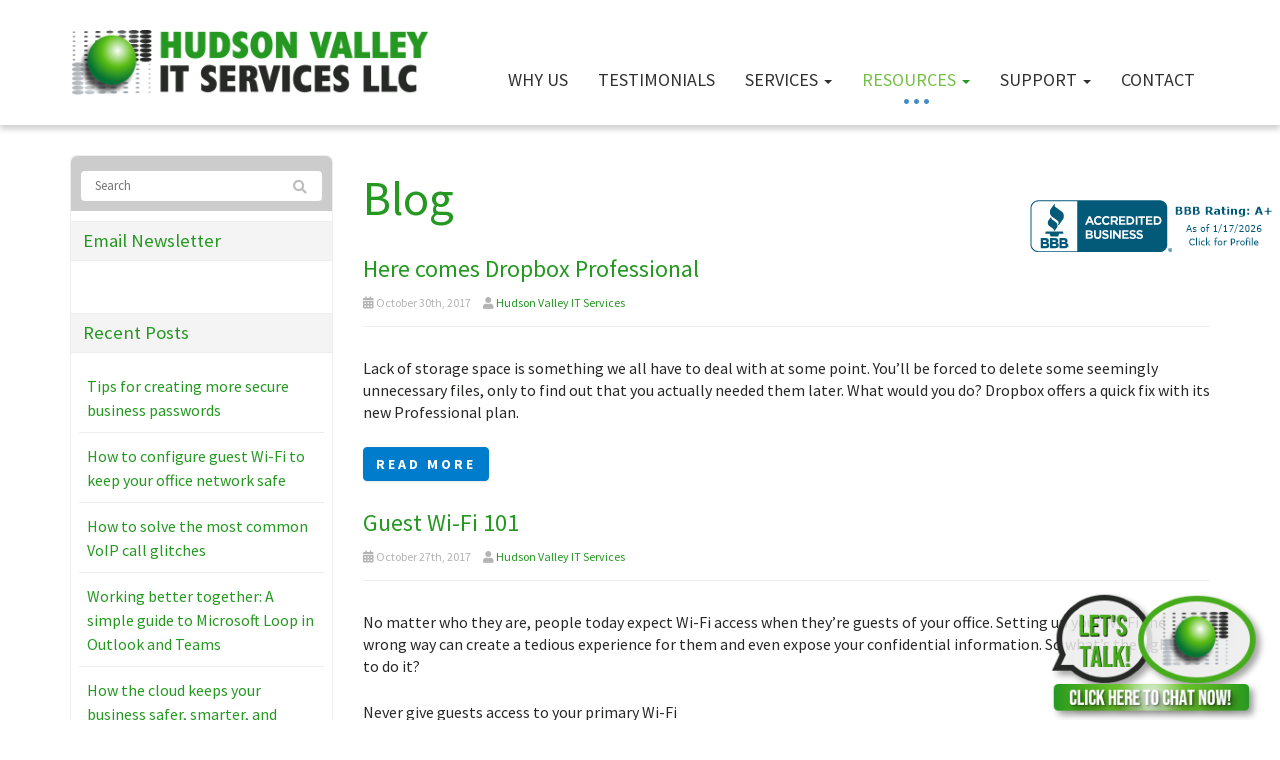

--- FILE ---
content_type: text/html; charset=UTF-8
request_url: https://www.hudsonvalley-it.com/resources/blog/page/135/
body_size: 18457
content:
<!DOCTYPE html>
<html lang="en-US">
<head>
    <meta charset="UTF-8" />
    <meta http-equiv="X-UA-Compatible" content="IE=edge">
    <meta name="viewport" content="width=device-width, initial-scale=1.0, maximum-scale=2.0, user-scalable=yes"/>
    <title>Blog - Orange County | Hudson Valley IT Services, LLC</title>
        <link rel="pingback" href="https://www.hudsonvalley-it.com/xmlrpc.php" />
        <link href="https://www.hudsonvalley-it.com/wp-content/themes/phoenix/bootstrap/css/bootstrap.min.css" rel="stylesheet" />
    <link href="https://www.hudsonvalley-it.com/wp-content/themes/phoenix/fontawesome-pro/css/all.min.css?v=5.11.2-pro" rel="stylesheet" />
    <link href="https://www.hudsonvalley-it.com/wp-content/themes/phoenix/fontawesome-pro/css/v4-shims.min.css?v=5.11.2-pro" rel="stylesheet" />
    <!--[if IE 7]>
        <link href="//netdna.bootstrapcdn.com/font-awesome/3.1.1/css/font-awesome-ie7.min.css" rel="stylesheet" />
    <![endif]-->
        <link rel="shortcut icon" href="https://www.hudsonvalley-it.com/wp-content/uploads/2016/05/cropped-hudsonvalley_favicon_hd.png" type="image/x-icon" />
    <meta name='robots' content='index, follow, max-image-preview:large, max-snippet:-1, max-video-preview:-1' />

	<!-- This site is optimized with the Yoast SEO plugin v26.7 - https://yoast.com/wordpress/plugins/seo/ -->
	<link rel="canonical" href="https://www.hudsonvalley-it.com/resources/blog/page/135/" />
	<link rel="prev" href="https://www.hudsonvalley-it.com/resources/blog/page/134/" />
	<link rel="next" href="https://www.hudsonvalley-it.com/resources/blog/page/136/" />
	<meta property="og:locale" content="en_US" />
	<meta property="og:type" content="article" />
	<meta property="og:title" content="Blog - Orange County | Hudson Valley IT Services, LLC" />
	<meta property="og:url" content="https://www.hudsonvalley-it.com/resources/blog/" />
	<meta property="og:site_name" content="Hudson Valley IT Services, LLC" />
	<script type="application/ld+json" class="yoast-schema-graph">{"@context":"https://schema.org","@graph":[{"@type":["WebPage","CollectionPage"],"@id":"https://www.hudsonvalley-it.com/resources/blog/","url":"https://www.hudsonvalley-it.com/resources/blog/page/135/","name":"Blog - Orange County | Hudson Valley IT Services, LLC","isPartOf":{"@id":"https://www.hudsonvalley-it.com/#website"},"datePublished":"2016-04-26T06:57:03+00:00","dateModified":"2018-06-20T01:34:21+00:00","breadcrumb":{"@id":"https://www.hudsonvalley-it.com/resources/blog/page/135/#breadcrumb"},"inLanguage":"en-US"},{"@type":"BreadcrumbList","@id":"https://www.hudsonvalley-it.com/resources/blog/page/135/#breadcrumb","itemListElement":[{"@type":"ListItem","position":1,"name":"Resources","item":"https://www.hudsonvalley-it.com/resources/"},{"@type":"ListItem","position":2,"name":"Blog"}]},{"@type":"WebSite","@id":"https://www.hudsonvalley-it.com/#website","url":"https://www.hudsonvalley-it.com/","name":"Hudson Valley IT Services, LLC","description":"Managed IT Services for Your Business","potentialAction":[{"@type":"SearchAction","target":{"@type":"EntryPoint","urlTemplate":"https://www.hudsonvalley-it.com/?s={search_term_string}"},"query-input":{"@type":"PropertyValueSpecification","valueRequired":true,"valueName":"search_term_string"}}],"inLanguage":"en-US"}]}</script>
	<!-- / Yoast SEO plugin. -->


<link rel="alternate" type="application/rss+xml" title="Hudson Valley IT Services, LLC &raquo; Feed" href="https://www.hudsonvalley-it.com/feed/" />
<link rel="alternate" type="application/rss+xml" title="Hudson Valley IT Services, LLC &raquo; Comments Feed" href="https://www.hudsonvalley-it.com/comments/feed/" />
<style id='wp-img-auto-sizes-contain-inline-css' type='text/css'>
img:is([sizes=auto i],[sizes^="auto," i]){contain-intrinsic-size:3000px 1500px}
/*# sourceURL=wp-img-auto-sizes-contain-inline-css */
</style>
<style id='wp-emoji-styles-inline-css' type='text/css'>

	img.wp-smiley, img.emoji {
		display: inline !important;
		border: none !important;
		box-shadow: none !important;
		height: 1em !important;
		width: 1em !important;
		margin: 0 0.07em !important;
		vertical-align: -0.1em !important;
		background: none !important;
		padding: 0 !important;
	}
/*# sourceURL=wp-emoji-styles-inline-css */
</style>
<style id='wp-block-library-inline-css' type='text/css'>
:root{--wp-block-synced-color:#7a00df;--wp-block-synced-color--rgb:122,0,223;--wp-bound-block-color:var(--wp-block-synced-color);--wp-editor-canvas-background:#ddd;--wp-admin-theme-color:#007cba;--wp-admin-theme-color--rgb:0,124,186;--wp-admin-theme-color-darker-10:#006ba1;--wp-admin-theme-color-darker-10--rgb:0,107,160.5;--wp-admin-theme-color-darker-20:#005a87;--wp-admin-theme-color-darker-20--rgb:0,90,135;--wp-admin-border-width-focus:2px}@media (min-resolution:192dpi){:root{--wp-admin-border-width-focus:1.5px}}.wp-element-button{cursor:pointer}:root .has-very-light-gray-background-color{background-color:#eee}:root .has-very-dark-gray-background-color{background-color:#313131}:root .has-very-light-gray-color{color:#eee}:root .has-very-dark-gray-color{color:#313131}:root .has-vivid-green-cyan-to-vivid-cyan-blue-gradient-background{background:linear-gradient(135deg,#00d084,#0693e3)}:root .has-purple-crush-gradient-background{background:linear-gradient(135deg,#34e2e4,#4721fb 50%,#ab1dfe)}:root .has-hazy-dawn-gradient-background{background:linear-gradient(135deg,#faaca8,#dad0ec)}:root .has-subdued-olive-gradient-background{background:linear-gradient(135deg,#fafae1,#67a671)}:root .has-atomic-cream-gradient-background{background:linear-gradient(135deg,#fdd79a,#004a59)}:root .has-nightshade-gradient-background{background:linear-gradient(135deg,#330968,#31cdcf)}:root .has-midnight-gradient-background{background:linear-gradient(135deg,#020381,#2874fc)}:root{--wp--preset--font-size--normal:16px;--wp--preset--font-size--huge:42px}.has-regular-font-size{font-size:1em}.has-larger-font-size{font-size:2.625em}.has-normal-font-size{font-size:var(--wp--preset--font-size--normal)}.has-huge-font-size{font-size:var(--wp--preset--font-size--huge)}.has-text-align-center{text-align:center}.has-text-align-left{text-align:left}.has-text-align-right{text-align:right}.has-fit-text{white-space:nowrap!important}#end-resizable-editor-section{display:none}.aligncenter{clear:both}.items-justified-left{justify-content:flex-start}.items-justified-center{justify-content:center}.items-justified-right{justify-content:flex-end}.items-justified-space-between{justify-content:space-between}.screen-reader-text{border:0;clip-path:inset(50%);height:1px;margin:-1px;overflow:hidden;padding:0;position:absolute;width:1px;word-wrap:normal!important}.screen-reader-text:focus{background-color:#ddd;clip-path:none;color:#444;display:block;font-size:1em;height:auto;left:5px;line-height:normal;padding:15px 23px 14px;text-decoration:none;top:5px;width:auto;z-index:100000}html :where(.has-border-color){border-style:solid}html :where([style*=border-top-color]){border-top-style:solid}html :where([style*=border-right-color]){border-right-style:solid}html :where([style*=border-bottom-color]){border-bottom-style:solid}html :where([style*=border-left-color]){border-left-style:solid}html :where([style*=border-width]){border-style:solid}html :where([style*=border-top-width]){border-top-style:solid}html :where([style*=border-right-width]){border-right-style:solid}html :where([style*=border-bottom-width]){border-bottom-style:solid}html :where([style*=border-left-width]){border-left-style:solid}html :where(img[class*=wp-image-]){height:auto;max-width:100%}:where(figure){margin:0 0 1em}html :where(.is-position-sticky){--wp-admin--admin-bar--position-offset:var(--wp-admin--admin-bar--height,0px)}@media screen and (max-width:600px){html :where(.is-position-sticky){--wp-admin--admin-bar--position-offset:0px}}

/*# sourceURL=wp-block-library-inline-css */
</style><style id='global-styles-inline-css' type='text/css'>
:root{--wp--preset--aspect-ratio--square: 1;--wp--preset--aspect-ratio--4-3: 4/3;--wp--preset--aspect-ratio--3-4: 3/4;--wp--preset--aspect-ratio--3-2: 3/2;--wp--preset--aspect-ratio--2-3: 2/3;--wp--preset--aspect-ratio--16-9: 16/9;--wp--preset--aspect-ratio--9-16: 9/16;--wp--preset--color--black: #000000;--wp--preset--color--cyan-bluish-gray: #abb8c3;--wp--preset--color--white: #ffffff;--wp--preset--color--pale-pink: #f78da7;--wp--preset--color--vivid-red: #cf2e2e;--wp--preset--color--luminous-vivid-orange: #ff6900;--wp--preset--color--luminous-vivid-amber: #fcb900;--wp--preset--color--light-green-cyan: #7bdcb5;--wp--preset--color--vivid-green-cyan: #00d084;--wp--preset--color--pale-cyan-blue: #8ed1fc;--wp--preset--color--vivid-cyan-blue: #0693e3;--wp--preset--color--vivid-purple: #9b51e0;--wp--preset--gradient--vivid-cyan-blue-to-vivid-purple: linear-gradient(135deg,rgb(6,147,227) 0%,rgb(155,81,224) 100%);--wp--preset--gradient--light-green-cyan-to-vivid-green-cyan: linear-gradient(135deg,rgb(122,220,180) 0%,rgb(0,208,130) 100%);--wp--preset--gradient--luminous-vivid-amber-to-luminous-vivid-orange: linear-gradient(135deg,rgb(252,185,0) 0%,rgb(255,105,0) 100%);--wp--preset--gradient--luminous-vivid-orange-to-vivid-red: linear-gradient(135deg,rgb(255,105,0) 0%,rgb(207,46,46) 100%);--wp--preset--gradient--very-light-gray-to-cyan-bluish-gray: linear-gradient(135deg,rgb(238,238,238) 0%,rgb(169,184,195) 100%);--wp--preset--gradient--cool-to-warm-spectrum: linear-gradient(135deg,rgb(74,234,220) 0%,rgb(151,120,209) 20%,rgb(207,42,186) 40%,rgb(238,44,130) 60%,rgb(251,105,98) 80%,rgb(254,248,76) 100%);--wp--preset--gradient--blush-light-purple: linear-gradient(135deg,rgb(255,206,236) 0%,rgb(152,150,240) 100%);--wp--preset--gradient--blush-bordeaux: linear-gradient(135deg,rgb(254,205,165) 0%,rgb(254,45,45) 50%,rgb(107,0,62) 100%);--wp--preset--gradient--luminous-dusk: linear-gradient(135deg,rgb(255,203,112) 0%,rgb(199,81,192) 50%,rgb(65,88,208) 100%);--wp--preset--gradient--pale-ocean: linear-gradient(135deg,rgb(255,245,203) 0%,rgb(182,227,212) 50%,rgb(51,167,181) 100%);--wp--preset--gradient--electric-grass: linear-gradient(135deg,rgb(202,248,128) 0%,rgb(113,206,126) 100%);--wp--preset--gradient--midnight: linear-gradient(135deg,rgb(2,3,129) 0%,rgb(40,116,252) 100%);--wp--preset--font-size--small: 13px;--wp--preset--font-size--medium: 20px;--wp--preset--font-size--large: 36px;--wp--preset--font-size--x-large: 42px;--wp--preset--spacing--20: 0.44rem;--wp--preset--spacing--30: 0.67rem;--wp--preset--spacing--40: 1rem;--wp--preset--spacing--50: 1.5rem;--wp--preset--spacing--60: 2.25rem;--wp--preset--spacing--70: 3.38rem;--wp--preset--spacing--80: 5.06rem;--wp--preset--shadow--natural: 6px 6px 9px rgba(0, 0, 0, 0.2);--wp--preset--shadow--deep: 12px 12px 50px rgba(0, 0, 0, 0.4);--wp--preset--shadow--sharp: 6px 6px 0px rgba(0, 0, 0, 0.2);--wp--preset--shadow--outlined: 6px 6px 0px -3px rgb(255, 255, 255), 6px 6px rgb(0, 0, 0);--wp--preset--shadow--crisp: 6px 6px 0px rgb(0, 0, 0);}:where(.is-layout-flex){gap: 0.5em;}:where(.is-layout-grid){gap: 0.5em;}body .is-layout-flex{display: flex;}.is-layout-flex{flex-wrap: wrap;align-items: center;}.is-layout-flex > :is(*, div){margin: 0;}body .is-layout-grid{display: grid;}.is-layout-grid > :is(*, div){margin: 0;}:where(.wp-block-columns.is-layout-flex){gap: 2em;}:where(.wp-block-columns.is-layout-grid){gap: 2em;}:where(.wp-block-post-template.is-layout-flex){gap: 1.25em;}:where(.wp-block-post-template.is-layout-grid){gap: 1.25em;}.has-black-color{color: var(--wp--preset--color--black) !important;}.has-cyan-bluish-gray-color{color: var(--wp--preset--color--cyan-bluish-gray) !important;}.has-white-color{color: var(--wp--preset--color--white) !important;}.has-pale-pink-color{color: var(--wp--preset--color--pale-pink) !important;}.has-vivid-red-color{color: var(--wp--preset--color--vivid-red) !important;}.has-luminous-vivid-orange-color{color: var(--wp--preset--color--luminous-vivid-orange) !important;}.has-luminous-vivid-amber-color{color: var(--wp--preset--color--luminous-vivid-amber) !important;}.has-light-green-cyan-color{color: var(--wp--preset--color--light-green-cyan) !important;}.has-vivid-green-cyan-color{color: var(--wp--preset--color--vivid-green-cyan) !important;}.has-pale-cyan-blue-color{color: var(--wp--preset--color--pale-cyan-blue) !important;}.has-vivid-cyan-blue-color{color: var(--wp--preset--color--vivid-cyan-blue) !important;}.has-vivid-purple-color{color: var(--wp--preset--color--vivid-purple) !important;}.has-black-background-color{background-color: var(--wp--preset--color--black) !important;}.has-cyan-bluish-gray-background-color{background-color: var(--wp--preset--color--cyan-bluish-gray) !important;}.has-white-background-color{background-color: var(--wp--preset--color--white) !important;}.has-pale-pink-background-color{background-color: var(--wp--preset--color--pale-pink) !important;}.has-vivid-red-background-color{background-color: var(--wp--preset--color--vivid-red) !important;}.has-luminous-vivid-orange-background-color{background-color: var(--wp--preset--color--luminous-vivid-orange) !important;}.has-luminous-vivid-amber-background-color{background-color: var(--wp--preset--color--luminous-vivid-amber) !important;}.has-light-green-cyan-background-color{background-color: var(--wp--preset--color--light-green-cyan) !important;}.has-vivid-green-cyan-background-color{background-color: var(--wp--preset--color--vivid-green-cyan) !important;}.has-pale-cyan-blue-background-color{background-color: var(--wp--preset--color--pale-cyan-blue) !important;}.has-vivid-cyan-blue-background-color{background-color: var(--wp--preset--color--vivid-cyan-blue) !important;}.has-vivid-purple-background-color{background-color: var(--wp--preset--color--vivid-purple) !important;}.has-black-border-color{border-color: var(--wp--preset--color--black) !important;}.has-cyan-bluish-gray-border-color{border-color: var(--wp--preset--color--cyan-bluish-gray) !important;}.has-white-border-color{border-color: var(--wp--preset--color--white) !important;}.has-pale-pink-border-color{border-color: var(--wp--preset--color--pale-pink) !important;}.has-vivid-red-border-color{border-color: var(--wp--preset--color--vivid-red) !important;}.has-luminous-vivid-orange-border-color{border-color: var(--wp--preset--color--luminous-vivid-orange) !important;}.has-luminous-vivid-amber-border-color{border-color: var(--wp--preset--color--luminous-vivid-amber) !important;}.has-light-green-cyan-border-color{border-color: var(--wp--preset--color--light-green-cyan) !important;}.has-vivid-green-cyan-border-color{border-color: var(--wp--preset--color--vivid-green-cyan) !important;}.has-pale-cyan-blue-border-color{border-color: var(--wp--preset--color--pale-cyan-blue) !important;}.has-vivid-cyan-blue-border-color{border-color: var(--wp--preset--color--vivid-cyan-blue) !important;}.has-vivid-purple-border-color{border-color: var(--wp--preset--color--vivid-purple) !important;}.has-vivid-cyan-blue-to-vivid-purple-gradient-background{background: var(--wp--preset--gradient--vivid-cyan-blue-to-vivid-purple) !important;}.has-light-green-cyan-to-vivid-green-cyan-gradient-background{background: var(--wp--preset--gradient--light-green-cyan-to-vivid-green-cyan) !important;}.has-luminous-vivid-amber-to-luminous-vivid-orange-gradient-background{background: var(--wp--preset--gradient--luminous-vivid-amber-to-luminous-vivid-orange) !important;}.has-luminous-vivid-orange-to-vivid-red-gradient-background{background: var(--wp--preset--gradient--luminous-vivid-orange-to-vivid-red) !important;}.has-very-light-gray-to-cyan-bluish-gray-gradient-background{background: var(--wp--preset--gradient--very-light-gray-to-cyan-bluish-gray) !important;}.has-cool-to-warm-spectrum-gradient-background{background: var(--wp--preset--gradient--cool-to-warm-spectrum) !important;}.has-blush-light-purple-gradient-background{background: var(--wp--preset--gradient--blush-light-purple) !important;}.has-blush-bordeaux-gradient-background{background: var(--wp--preset--gradient--blush-bordeaux) !important;}.has-luminous-dusk-gradient-background{background: var(--wp--preset--gradient--luminous-dusk) !important;}.has-pale-ocean-gradient-background{background: var(--wp--preset--gradient--pale-ocean) !important;}.has-electric-grass-gradient-background{background: var(--wp--preset--gradient--electric-grass) !important;}.has-midnight-gradient-background{background: var(--wp--preset--gradient--midnight) !important;}.has-small-font-size{font-size: var(--wp--preset--font-size--small) !important;}.has-medium-font-size{font-size: var(--wp--preset--font-size--medium) !important;}.has-large-font-size{font-size: var(--wp--preset--font-size--large) !important;}.has-x-large-font-size{font-size: var(--wp--preset--font-size--x-large) !important;}
/*# sourceURL=global-styles-inline-css */
</style>

<style id='classic-theme-styles-inline-css' type='text/css'>
/*! This file is auto-generated */
.wp-block-button__link{color:#fff;background-color:#32373c;border-radius:9999px;box-shadow:none;text-decoration:none;padding:calc(.667em + 2px) calc(1.333em + 2px);font-size:1.125em}.wp-block-file__button{background:#32373c;color:#fff;text-decoration:none}
/*# sourceURL=/wp-includes/css/classic-themes.min.css */
</style>
<link rel='stylesheet' id='sign-in-with-google-css' href='https://www.hudsonvalley-it.com/wp-content/plugins/sign-in-with-google/src/public/css/sign-in-with-google-public.css?ver=1.8.0' type='text/css' media='all' />
<script type="text/javascript" src="https://www.hudsonvalley-it.com/wp-includes/js/jquery/jquery.min.js?ver=3.7.1" id="jquery-core-js"></script>
<script type="text/javascript" src="https://www.hudsonvalley-it.com/wp-includes/js/jquery/jquery-migrate.min.js?ver=3.4.1" id="jquery-migrate-js"></script>
<script type="text/javascript" src="https://www.hudsonvalley-it.com/wp-content/plugins/stop-user-enumeration/frontend/js/frontend.js?ver=1.7.7" id="stop-user-enumeration-js" defer="defer" data-wp-strategy="defer"></script>
<link rel="https://api.w.org/" href="https://www.hudsonvalley-it.com/wp-json/" /><link rel="EditURI" type="application/rsd+xml" title="RSD" href="https://www.hudsonvalley-it.com/xmlrpc.php?rsd" />

<style type="text/css">
.feedzy-rss-link-icon:after {
	content: url("https://www.hudsonvalley-it.com/wp-content/plugins/feedzy-rss-feeds/img/external-link.png");
	margin-left: 3px;
}
</style>
		<link rel="icon" href="https://www.hudsonvalley-it.com/wp-content/uploads/2016/05/cropped-hudsonvalley_favicon_hd-32x32.png" sizes="32x32" />
<link rel="icon" href="https://www.hudsonvalley-it.com/wp-content/uploads/2016/05/cropped-hudsonvalley_favicon_hd-192x192.png" sizes="192x192" />
<link rel="apple-touch-icon" href="https://www.hudsonvalley-it.com/wp-content/uploads/2016/05/cropped-hudsonvalley_favicon_hd-180x180.png" />
<meta name="msapplication-TileImage" content="https://www.hudsonvalley-it.com/wp-content/uploads/2016/05/cropped-hudsonvalley_favicon_hd-270x270.png" />
<script>var _gaq = _gaq || [];_gaq.push(['_trackPageview']);(function() {    var ga = document.createElement('script'); ga.type = 'text/javascript'; ga.async = true;    ga.src = ('https:' == document.location.protocol ? 'https://ssl' : 'http://www') + '.google-analytics.com/ga.js';    var s = document.getElementsByTagName('script')[0]; s.parentNode.insertBefore(ga, s);  })();</script>		<style type="text/css" id="wp-custom-css">
			@import url(https://fonts.googleapis.com/css?family=Source+Sans+Pro:400,700);
h1,
h2,
h3,
h4,
h5,
h6,
input,
button,
select,
textarea,
body {
  font-family: 'Source Sans Pro', lucida grande, Arial, sans-serif;
}
strong {
  font-weight: 700;
}
input,
button,
select,
textarea,
body {
  font-weight: 400;
}
h1,
h2,
h3,
h4,
h5,
h6 {
  font-weight: 400;
}
::selection {
  background: #259821;
}
::-moz-selection {
  background: #259821;
}
body,
p,
.gform_body .gfield input,
.gform_body .gfield textarea,
.gform_body .gfield select {
  font-size: 16px;
  line-height: 1.41;
}
h1 {
  font-size: 48px;
  line-height: 1.41;
}
h2 {
  font-size: 24px;
  line-height: 1.41;
}
h3 {
  font-size: 18.72px;
  line-height: 1.41;
}
h4 {
  font-size: 16px;
  line-height: 1.41;
}
h5 {
  font-size: 13.28px;
  line-height: 1.41;
}
h6 {
  font-size: 12px;
  line-height: 1.41;
}
#topcontrol {
  background-color: rgba(0,0,0,0.1);
  background-position: center center;
  background-repeat: no-repeat;
  -webkit-transition: all 0.2s ease-out;
  -moz-transition: all 0.2s ease-out;
  -o-transition: all 0.2s ease-out;
  -ms-transition: all 0.2s ease-out;
  transition: all 0.2s ease-out;
  border-radius: 3px;
  color: #FFFFFF;
  height: 48px;
  line-height: 55px;
  margin: 0 15px 15px 0;
  text-align: center;
  width: 48px;
  z-index: 10000;
}
#scrolltotop:before {
  border-color: rgba(255,255,255,0) rgba(255,255,255,0) #FFFFFF;
  border-image: none;
  border-style: solid;
  border-width: 10px;
  content: "";
  height: 0;
  left: 28%;
  position: absolute;
  top: 17%;
  width: 0;
}
#topcontrol:hover {
  background-color: #1b6e18;
}
a:hover,
.sidebar-content .nav.nav-tabs.nav-stacked .parent ul a.selected,
.sidebar-content .nav li li a:hover,
div[role="complementary"] div > ul > li:hover {
  color: #1d761a;
}
a,
.nav-tabs > .active > a,
.nav-tabs > .active > a:hover,
.nav-tabs > .active > a:focus,
.nav li a:hover,
.nav li a:focus,
.navbar .nav > li > a:focus,
.navbar .nav > li > a:hover,
.pagination ul > li > a:hover,
.pagination ul > li > a:focus,
.pagination ul > .active > a,
.pagination ul > .active > span,
nav[role="navigation"] .nav-normal > .active > a,
nav[role="navigation"] .nav-normal li a:hover,
nav[role="navigation"] .nav-pills-square > .active > a,
nav[role="navigation"] .nav-bar > li > a:hover,
nav[role="navigation"] .nav-bar > li > a:focus,
nav[role="navigation"] .nav-bar > .active > a,
nav[role="navigation"] .nav-bar-top > .active > a,
nav[role="navigation"] .nav-bar-top > li > a:hover,
nav[role="navigation"] .nav-bar-underline > .active > a,
nav[role="navigation"] .nav-underline > .active > a,
nav[role="navigation"] .nav-underline > li > a:hover,
nav[role="navigation"] .nav-separator > .active > a,
nav[role="navigation"] .nav-separator > li > a:hover,
.sidebar-content .nav a.active,
div[role="complementary"] div > ul > li:active,
.sidebar-content .nav li a:hover,
.sidebar-content .nav li a:focus {
  color: #259821;
}
.nav a:hover .caret {
  border-bottom-color: #259821;
  border-top-color: #259821;
}
.nav-tabs > li > a:hover,
.nav-tabs > li > a:focus,
.navbar .nav > .active > a,
.navbar .nav > .active > a:hover,
.navbar .nav > .active > a:focus,
.nav-pills > .active > a,
.nav-pills > .active > a:hover,
.nav-pills > .active > a:focus,
.nav-tabs.nav-stacked > .active > a,
.nav-tabs.nav-stacked > .active > a:hover,
.nav-tabs.nav-stacked > .active > a:focus,
.nav-list > .active > a,
.nav-list > .active > a:hover,
.nav-list > .active > a:focus,
.grid li a:hover img,
textarea:focus,
input[type="text"]:focus,
input[type="password"]:focus,
input[type="datetime"]:focus,
input[type="datetime-local"]:focus,
input[type="date"]:focus,
input[type="month"]:focus,
input[type="time"]:focus,
input[type="week"]:focus,
input[type="number"]:focus,
input[type="email"]:focus,
input[type="url"]:focus,
input[type="search"]:focus,
input[type="tel"]:focus,
input[type="color"]:focus,
.uneditable-input:focus,
.gform_wrapper li.gfield_error input[type="text"]:focus,
.gform_wrapper li.gfield_error input[type="url"]:focus,
.gform_wrapper li.gfield_error input[type="email"]:focus,
.gform_wrapper li.gfield_error input[type="tel"]:focus,
.gform_wrapper li.gfield_error input[type="number"]:focus,
.gform_wrapper li.gfield_error input[type="password"]:focus,
.gform_wrapper li.gfield_error textarea:focus {
  border-color: #259821;
}
.navbar .nav > .active > a,
.navbar .nav > .active > a:hover,
.navbar .nav > .active > a:focus,
.nav-pills > .active > a,
.nav-pills > .active > a:hover,
.nav-pills > .active > a:focus,
.nav-tabs.nav-stacked > .active > a,
.nav-tabs.nav-stacked > .active > a:hover,
.nav-tabs.nav-stacked > .active > a:focus,
.nav-list > .active > a,
.nav-list > .active > a:hover,
.nav-list > .active > a:focus,
.dropdown-menu > li > a:hover,
.dropdown-menu > li > a:focus,
.dropdown-submenu:hover > a,
.dropdown-submenu:focus > a,
.dropdown-menu > .active > a,
.dropdown-menu > .active > a:hover,
.dropdown-menu > .active > a:focus,
.progress .bar,
.progress-striped .bar,
.progress-info.progress-striped .bar,
.progress-striped .bar-info,
nav[role="navigation"] .nav-pills-square li a:hover {
  background-color: #259821;
}
.form-control:focus {
  border-color: #259821;
  box-shadow: 0 1px 1px rgba(0,0,0,0.075) inset, 0 0 8px rgba(37,152,33,0.6);
}
.pagination > .active > a,
.pagination > .active > span,
.pagination > .active > a:hover,
.pagination > .active > span:hover,
.pagination > .active > a:focus,
.pagination > .active > span:focus {
  background-color: #259821;
  border-color: #259821;
}
.accent {
  color: #259821 !important;
}
.accent2 {
  color: #982121 !important;
}
.accent3 {
  color: #215998 !important;
}
.btn {
  text-transform: uppercase;
  letter-spacing: 3px;
  font-weight: 700;
}
.btn-huge {
  font-size: 18px;
  padding: 15px 35px;
}
.btn-lg {
  font-size: 18px;
  padding: 15px 25px;
}
.btn-primary {
  border-color: #259821;
  background-color: #259821;
  color: #fff;
  text-shadow: none;
  text-transform: uppercase;
  letter-spacing: 3px;
  font-weight: 700;
  -webkit-box-shadow: 0px 14px 15px 2px rgba(0,0,0,0.21);
  -moz-box-shadow: 0px 14px 15px 2px rgba(0,0,0,0.21);
  box-shadow: 0px 14px 15px 2px rgba(0,0,0,0.21);
}
.btn-primary:hover,
.btn-primary .disabled,
.btn-primary [disabled] {
  background-color: #21871d;
  border-color: #21871d;
  color: #fff;
}
.btn-primary:active,
.btn-primary .active,
.btn-primary:focus,
.btn-primary .focus {
  background-color: #1d761a;
  border-color: #1d761a;
  color: #fff;
}
.btn-primary:hover,
.btn-primary:active,
.btn-primary:focus {
  -webkit-box-shadow: none;
  -moz-box-shadow: none;
  box-shadow: none;
}
.btn-custom {
  border-color: #982121;
  background-color: #982121;
  color: #fff;
  text-shadow: none;
}
.btn-custom:hover,
.btn-custom .disabled,
.btn-custom [disabled] {
  background-color: #871d1d;
  border-color: #871d1d;
  color: #fff;
}
.btn-custom:active,
.btn-custom .active,
.btn-custom:focus,
.btn-custom .focus {
  background-color: #761a1a;
  border-color: #761a1a;
  color: #fff;
}
.font-60 {
  font-size: 60px;
}
.font-44 {
  font-size: 44px;
}
.font-30 {
  font-size: 30px;
}
.font-28 {
  font-size: 28px;
}
.font-24 {
  font-size: 24px;
}
.font-20 {
  font-size: 20px;
}
.font-18 {
  font-size: 18px;
}
.home .header-shadow {
  box-shadow: none;
}
header img.brand {
  max-width: 100%;
  margin: 0 auto;
}
#header nav[role="navigation"] > ul > li > a {
  color: #303030;
  font-size: 18px;
  text-transform: uppercase;
  padding-bottom: 0;
}
#header nav[role="navigation"] > ul > li > a:hover,
#header nav[role="navigation"] > ul > li > a:active,
#header nav[role="navigation"] > ul > li > a:focus {
  color: #74bf45;
  background: none;
}
#header nav[role="navigation"] > ul > li > a:hover .caret,
#header nav[role="navigation"] > ul > li > a:active .caret,
#header nav[role="navigation"] > ul > li > a:focus .caret {
  border-bottom-color: #259821;
  border-top-color: #259821;
}
#header nav[role="navigation"] > ul > li > a .caret {
  border-bottom-color: #303030;
  border-top-color: #303030;
}
#header nav[role="navigation"] > ul > li.active > a {
  color: #74bf45;
  background: none;
}
#header nav[role="navigation"] > ul > li.active > a .caret {
  border-bottom-color: #259821;
  border-top-color: #259821;
}
#header nav[role="navigation"] > ul ul.dropdown-menu > li > a:hover,
#header nav[role="navigation"] > ul ul.dropdown-menu > li > a:active,
#header nav[role="navigation"] > ul ul.dropdown-menu > li > a:focus {
  color: #fff;
  background: #259821;
}
.dropdown-submenu:hover > a,
.dropdown-submenu:active > a,
.dropdown-submenu:focus > a {
  color: #fff;
  background: #259821;
}
.dropdown-toggle.disabled::after {
  border-left-color: #000;
}
nav[role="navigation"] ul li li:hover > a {
  color: #fff;
}
nav[role="navigation"] ul:first-child {
  margin: 10px 0 0;
}
.menu-effect-4 > li > a:hover::before,
.menu-effect-4 > li > a:focus::before,
.menu-effect-4 > .active > a::before {
  color: #259821;
  text-shadow: 10px 0 #259821, -10px 0 #259821;
}
.main-header img.brand {
  max-width: 360px;
  height: auto;
}
.cta-footer {
  background-size: cover;
  padding: 7.6% 15px !important;
  color: #fff;
}
.cta-footer h3 {
  color: #fff;
}
.main-footer {
  background-size: cover;
  padding: 4% 15px 25px !important;
  color: #fff;
  font-size: 14px;
}
.main-footer h4 {
  font-size: 16px;
  color: #fff;
}
.main-footer hr {
  margin: 90px 0 20px;
  border-color: #999;
}
.social-footer {
  margin-top: 20px;
}
.social-footer a + a {
  margin-left: 20px;
}
.bottom-footer {
  color: #999;
}
.hp-banner {
  padding: 13% 15px 11% !important;
}
.it-headache {
  padding: 6% 15px !important;
}
.stressful {
  padding: 7% 15px !important;
}
.benefits {
  padding: 3.5% 15px !important;
}
.services-list img {
  display: inline-block;
  margin-right: 10px;
}
.services-list li {
  font-size: 20px;
  margin-bottom: 23px;
}
.it-problems .well-light-transparent {
  padding: 45px;
}
.home .hp-testimonial {
  min-height: 240px;
}
.home .hp-testimonial .fa-quote-left {
  display: none;
}
.home .hp-testimonial .text-right {
  text-align: center;
  margin-top: 20px;
}
.home .hp-testimonial a {
  color: #fff;
}
.home .testimonials-carousel-list	.carousel-indicators li {
  width: 8px;
  height: 8px;
  background-color: #fff;
}
.home .testimonials-carousel-list	.carousel-indicators li.active {
  background-color: #21301D;
}
.partners h2 {
  margin-top: 30px;
}
.floating-bbb {
  position: fixed;
  right: 0;
  top: 200px;
  z-index: 1;
}
.msp-ebook .flex-box {
  align-items: center;
}
.msp-ebook .btn {
  font-size: 16px;
  width: 100%;
  max-width: 350px;
  padding: 13px 20px;
}
@media (min-width: 992px) and (max-width: 1199px) {
  nav[role="navigation"] ul:first-child {
    margin: 5px 0 0;
  }
  .home #testimonials-testimonial-slider .hp-testimonial {
    min-height: 310px;
  }
  .social-footer a + a {
    margin-left: 15px;
  }
  .font-44 {
    font-size: 39px;
  }
  #header nav[role="navigation"] > ul > li > a {
    font-size: 17px;
  }
  .font-28 {
    font-size: 26px;
  }
}
@media (max-width: 991px) {
  .msp-ebook .flex-box {
    display: block;
    text-align: center;
  }
  .msp-ebook .flex-box .btn {
    margin-bottom: 20px;
  }
  nav[role="navigation"] select {
    display: block;
    margin: 10px auto;
  }
  nav[role="navigation"] ul {
    display: none;
  }
  .it-problems .well-light-transparent {
    padding: 20px;
  }
  .stressful,
  it-problems {
    background-attachment: scroll;
  }
  .services-list li {
    font-size: 18px;
  }
  .social-footer a + a {
    margin-left: 4px;
  }
  .social-footer .fa-2x {
    font-size: 1.5em;
  }
  .font-60 {
    font-size: 45px;
  }
  .font-44 {
    font-size: 30px;
  }
}
@media (max-width: 767px) {
  header img.brand {
    width: 100%;
  }
  nav[role="navigation"] select {
    margin: 30px auto 0;
  }
  .benefits .margin-vertical-40 {
    margin: 20px 0;
  }
  .it-problems .well-light-transparent {
    padding: 15px;
  }
  .services-list li {
    font-size: 14px;
    margin-bottom: 9px;
    padding: 0;
  }
  .services-list li img {
    width: 40px;
  }
  .it-problems .btn-lg {
    font-size: 16px;
    padding: 10px;
  }
  .home #testimonials-testimonial-slider .hp-testimonial {
    min-height: 440px;
  }
  .home #testimonials-testimonial-slider .hp-testimonial .text-right {
    margin-top: 20px;
  }
  .partners .img-responsive {
    max-width: 240px;
    border: 1px solid #eee;
    border-radius: 5px;
    padding: 10px;
  }
  .main-footer {
    padding: 4% 15px 20px !important;
  }
  .main-footer hr {
    margin: 40px 0 20px;
  }
  #menu-privacy-policy {
    margin: 0 auto;
    display: table;
    float: none !important;
  }
  .font-60 {
    font-size: 30px;
  }
  .font-44 {
    font-size: 28px;
  }
  .font-24 {
    font-size: 18px;
  }
  .font-20 {
    font-size: 18px;
  }
  .font-28 {
    font-size: 20px;
  }
  .floating-bbb {
    background-color: #ddd;
    margin: 10px auto;
    padding: 5px;
    position: relative;
    right: inherit;
    top: inherit;
  }
}
/** Hide duplicate image in single post **/
.single-post div[itemprop="articleBody"] > p:first-child img[src*="techadvisory.org"],
.single-post div[itemprop="articleBody"] > div:first-child img[src*="techadvisory.org"] {
    display: none;
}
		</style>
		<link rel="stylesheet" id="main-css" href="https://www.hudsonvalley-it.com/wp-content/themes/phoenix/css/main.css?1752540771" type="text/css" media="all" />
<link rel="stylesheet" id="style-css" href="https://www.hudsonvalley-it.com/wp-content/themes/phoenix-child/style.css?1526288544" type="text/css" media="all" />
<style>
h1, h2, h3, h4, h5, h6 { font-family: ; color: #259821; }
input, button, select, textarea, body { font-family: ; }
body { color: #272927;}
.body-background { }
a { color: #259821; }
.segment1 { color:#272927;background-color: #ffffff;}
.segment1 h1, .segment1 h2, .segment1 h3, .segment1 h4, .segment1 h5, .segment1 h6 { color: #272927; }
.segment2 { color: #272927;background-color: #bcc1c5;}
.segment2 h1, .segment2 h2, .segment2 h3, .segment2 h4, .segment2 h5, .segment2 h6 { color: #272927; }
.segment3 { color: #ffffff;background-color: #259821;}
.segment3 h1, .segment3 h2, .segment3 h3, .segment3 h4, .segment3 h5, .segment3 h6 { color: #ffffff; }
.segment4 { color: #ffffff;background-color: #272927;}
.segment4 h1, .segment4 h2, .segment4 h3, .segment4 h4, .segment4 h5, .segment4 h6 { color: #ffffff; }
.segment5 { color: #ffffff;}
.segment5 h1, .segment5 h2, .segment5 h3, .segment5 h4, .segment5 h5, .segment5 h6 { color: #ffffff; }
.accent { color: #259821; }
/* Tablets */
@media (max-width: 768px) {
body {}
}
/* Landscape phones and down */
@media (max-width: 480px) {
body {}
}
</style><!-- hook code snippet header -->
<style>
.blue-title {
    background-color: #2073cc;
    color: #fff; 
    padding: 20px;  
}
.gray-title {
    background-color: #DCDCDC; 
    padding: 10px;
}
.blue-h2 {
    color: #259821; 
}
.blue-btn {

}
.blue-bg {
    background-color: #fff;
}
.black-bg {
    background-color: #0f0f0f;    
}
.flex-box {
					-webkit-box-align: center;
							-ms-flex-align: center;
											-ms-grid-row-align: center;
									align-items: center;
}
/**** Form Dowload ******/
.title-box {
    padding: 30px;
}
.gform_wrapper .field_sublabel_below .ginput_complex.ginput_container label, .gform_wrapper .field_sublabel_below div[class*=gfield_time_].ginput_container label {
    display: none;
}
.well-download > .title-box {
    width: 50%;
}
.well-download > .gform_wrapper {
    width: 50%;
}
.well-download {
    background-color: #3faae0;
    padding: 10px 50px;
}
.well-download h1 {
    font-size: 32px;
    color: #FFF;
    margin-top: 20px;
    text-transform: none;
}
.well-download .gform_wrapper .top_label .gfield_label {
    display: none;
}
.well-download .gform_body ul li {
    background: none !important;
}
.well-download .gform_footer p {
    display: none;
}
.well-download .btn {
    padding: 10px 25px;
    background: #ffffff;
    color: #3faae0;
    width: 100%;
}
.well-download .gform_wrapper input:not([type=radio]):not([type=checkbox]):not([type=submit]):not([type=button]):not([type=image]):not([type=file]) {
    height: 40px;
    width: 100%;
}


/**************** Media Queries ***********/
@media (min-width: 992px) and (max-width: 1199px) {
    .well-download .btn {
        margin: 0 180px !important;
    }
}

@media (max-width: 991px) {
   .well-download .btn {
        margin: 0 15px !important;
        width: 94% !important;
    }
}

@media (max-width: 767px) {
    .well-download h1 {
        font-size: 19px;
    }

}
</style><!-- Global site tag (gtag.js) - Google Ads: 827414033 -->
<script async src="https://www.googletagmanager.com/gtag/js?id=AW-827414033"></script>
<script>
  window.dataLayer = window.dataLayer || [];
  function gtag(){dataLayer.push(arguments);}
  gtag('js', new Date());

  gtag('config', 'AW-827414033');
</script>
<!-- end hook code snippet header -->
				<style type="text/css" id="c4wp-checkout-css">
					.woocommerce-checkout .c4wp_captcha_field {
						margin-bottom: 10px;
						margin-top: 15px;
						position: relative;
						display: inline-block;
					}
				</style>
							<style type="text/css" id="c4wp-v3-lp-form-css">
				.login #login, .login #lostpasswordform {
					min-width: 350px !important;
				}
				.wpforms-field-c4wp iframe {
					width: 100% !important;
				}
			</style>
			    <!--[if lt IE 9]>
        <script src="https://www.hudsonvalley-it.com/assets/crossdomain/respond.min.js"></script>
        <link href="https://www.hudsonvalley-it.com/assets/crossdomain/respond-proxy.html" id="respond-proxy" rel="respond-proxy" />
        <link href="https://www.hudsonvalley-it.com/assets/nocdn/crossite/respond.proxy.gif" id="respond-redirect" rel="respond-redirect" />
        <script src="https://www.hudsonvalley-it.com/assets/nocdn/crossite/respond.proxy.js"></script>
        <script src="https://www.hudsonvalley-it.com/wp-content/themes/phoenix/js/html5.js" type="text/javascript"></script>
    <![endif]-->
<meta name="generator" content="WP Rocket 3.20.3" data-wpr-features="wpr_image_dimensions wpr_preload_links wpr_desktop" /></head>

<body class="blog paged paged-135 wp-theme-phoenix wp-child-theme-phoenix-child group-blog">
  <div data-rocket-location-hash="8541d5333f7e39ff67ec406b433b6874">
    <div data-rocket-location-hash="0f2e10098b09d3bfc8b96f892dd719ba">
      <div data-rocket-location-hash="90114832b0f2cad514e1a7d77dfed1b0" class="page-wrap">
<header id="header"><div class="segment1 space-medium main-header xs-text-center header-shadow" ><div class="container"><div class="row">
<div class="col-md-4 col-sm-12 text-center"><a href="/" class="brand"><img width="780" height="140" src="https://www.hudsonvalley-it.com/wp-content/uploads/2016/06/logo_hudsonvalleyit_r1.png" class="brand" alt="Hudson Valley IT Services, LLC"></a></div>
<div class="col-md-8 col-sm-12"><nav class="" role="navigation"><ul id="menu-main-nav" class="nav pull-right menu-effect-4"><li id="menu-item-283" class="menu-item menu-item-type-post_type menu-item-object-page menu-item-283"><a href="https://www.hudsonvalley-it.com/why-us/">Why Us</a></li>
<li id="menu-item-353" class="menu-item menu-item-type-post_type menu-item-object-page menu-item-353"><a href="https://www.hudsonvalley-it.com/testimonials/">Testimonials</a></li>
<li id="menu-item-284" class="menu-item menu-item-type-post_type menu-item-object-page menu-item-284 dropdown"><a href="https://www.hudsonvalley-it.com/services/" class="dropdown-toggle disabled" data-toggle="dropdown">Services <b class="caret"></b></a>
<ul class="dropdown-menu">
	<li id="menu-item-269" class="menu-item menu-item-type-post_type menu-item-object-page menu-item-269"><a href="https://www.hudsonvalley-it.com/services/managed-it-services/">Managed IT Services</a></li>
	<li id="menu-item-271" class="menu-item menu-item-type-post_type menu-item-object-page menu-item-271"><a href="https://www.hudsonvalley-it.com/services/network-infrastructure/">Network Infrastructure</a></li>
	<li id="menu-item-273" class="menu-item menu-item-type-post_type menu-item-object-page menu-item-273"><a href="https://www.hudsonvalley-it.com/services/cloud-services/">Cloud Services</a></li>
	<li id="menu-item-275" class="menu-item menu-item-type-post_type menu-item-object-page menu-item-275"><a href="https://www.hudsonvalley-it.com/services/it-support-consulting/">IT Support &amp; Consulting</a></li>
	<li id="menu-item-277" class="menu-item menu-item-type-post_type menu-item-object-page menu-item-277"><a href="https://www.hudsonvalley-it.com/services/security/">Security</a></li>
	<li id="menu-item-279" class="menu-item menu-item-type-post_type menu-item-object-page menu-item-279"><a href="https://www.hudsonvalley-it.com/services/office-365/">Office 365</a></li>
</ul>
</li>
<li id="menu-item-2113" class="menu-item menu-item-type-post_type menu-item-object-page current-page-ancestor current-menu-parent current-page-parent current_page_parent menu-item-2113 dropdown active"><a href="https://www.hudsonvalley-it.com/resources/" class="dropdown-toggle disabled" data-toggle="dropdown">Resources <b class="caret"></b></a>
<ul class="dropdown-menu">
	<li id="menu-item-7" class="menu-item menu-item-type-post_type menu-item-object-page current-menu-item page_item page-item-7 current_page_item current_page_parent menu-item-7"><a href="https://www.hudsonvalley-it.com/resources/blog/">Blog</a></li>
	<li id="menu-item-2110" class="menu-item menu-item-type-post_type menu-item-object-page menu-item-2110"><a href="https://www.hudsonvalley-it.com/resources/free-ebooks/">Free eBooks</a></li>
</ul>
</li>
<li id="menu-item-287" class="menu-item menu-item-type-post_type menu-item-object-page menu-item-287 dropdown"><a href="https://www.hudsonvalley-it.com/support-center/" class="dropdown-toggle disabled" data-toggle="dropdown">Support <b class="caret"></b></a>
<ul class="dropdown-menu">
	<li id="menu-item-998" class="menu-item menu-item-type-post_type menu-item-object-page menu-item-998"><a href="https://www.hudsonvalley-it.com/support-center/request-help/">Request Help</a></li>
	<li id="menu-item-999" class="menu-item menu-item-type-post_type menu-item-object-page menu-item-999"><a href="https://www.hudsonvalley-it.com/support-center/remote-support/">Connect with Remote Support</a></li>
	<li id="menu-item-7584" class="menu-item menu-item-type-post_type menu-item-object-page menu-item-7584"><a href="https://www.hudsonvalley-it.com/support-center/how-to-request-help/">How to Request Help</a></li>
	<li id="menu-item-997" class="menu-item menu-item-type-post_type menu-item-object-page menu-item-997"><a href="https://www.hudsonvalley-it.com/support-center/customer-portal/">Customer Portal</a></li>
	<li id="menu-item-7432" class="menu-item menu-item-type-post_type menu-item-object-page menu-item-7432"><a href="https://www.hudsonvalley-it.com/support-center/terms-of-service/">Terms of Service</a></li>
</ul>
</li>
<li id="menu-item-23" class="menu-item menu-item-type-post_type menu-item-object-page menu-item-23"><a href="https://www.hudsonvalley-it.com/contact-us/">Contact</a></li>
</ul></nav></div>
</div></div></div></header><div class="segment body-background"><div class="container"><div class="row content"><div id="toc" class="col-md-9 col-sm-8 col-md-push-3 col-sm-push-4"><h1>Blog</h1>
	<article class="clearfix" itemtype="http://schema.org/BlogPosting" itemscope="">
		<h2><a href="https://www.hudsonvalley-it.com/2017/10/here-comes-dropbox-professional/" title="Here comes Dropbox Professional" ><span itemprop="name">Here comes Dropbox Professional</span></a></h2>
		<meta content="2017-10-30" itemprop="datePublished">
		<footer>
		<span class="date"><i class="fa fa-calendar"></i> October 30th, 2017</span> <span class="user"><i class="fa fa-user"></i> <span itemprop="author"><a href="https://www.hudsonvalley-it.com/author/hudsonvalley-it/" title="Posts by Hudson Valley IT Services" rel="author">Hudson Valley IT Services</a></span></span> 		</footer>
						<div class="detail" itemprop="articleBody">
						<p><p>Lack of storage space is something we all have to deal with at some point. You’ll be forced to delete some seemingly unnecessary files, only to find out that you actually needed them later. What would you do? Dropbox offers a quick fix with its new Professional plan.</p>
						<div class="additional">
							<a class="more-link btn btn-primary pronto-baby" href="https://www.hudsonvalley-it.com/2017/10/here-comes-dropbox-professional/">Read more</a>
													</div>
					</div>
		</article>

	<article class="clearfix" itemtype="http://schema.org/BlogPosting" itemscope="">
		<h2><a href="https://www.hudsonvalley-it.com/2017/10/guest-wi-fi-101/" title="Guest Wi-Fi 101" ><span itemprop="name">Guest Wi-Fi 101</span></a></h2>
		<meta content="2017-10-27" itemprop="datePublished">
		<footer>
		<span class="date"><i class="fa fa-calendar"></i> October 27th, 2017</span> <span class="user"><i class="fa fa-user"></i> <span itemprop="author"><a href="https://www.hudsonvalley-it.com/author/hudsonvalley-it/" title="Posts by Hudson Valley IT Services" rel="author">Hudson Valley IT Services</a></span></span> 		</footer>
						<div class="detail" itemprop="articleBody">
						<p><p>No matter who they are, people today expect Wi-Fi access when they’re guests of your office. Setting up your Wi-Fi the wrong way can create a tedious experience for them and even expose your confidential information. So what’s the right way to do it?</p>
<p>Never give guests access to your primary Wi-Fi</p>
<p>While giving guests password to your company’s main Wi-Fi might be the easiest way to get them connected, you should avoid this at all costs.</p>
						<div class="additional">
							<a class="more-link btn btn-primary pronto-baby" href="https://www.hudsonvalley-it.com/2017/10/guest-wi-fi-101/">Read more</a>
													</div>
					</div>
		</article>

	<article class="clearfix" itemtype="http://schema.org/BlogPosting" itemscope="">
		<h2><a href="https://www.hudsonvalley-it.com/2017/10/microsoft-edge-goes-mobile/" title="Microsoft Edge goes mobile" ><span itemprop="name">Microsoft Edge goes mobile</span></a></h2>
		<meta content="2017-10-26" itemprop="datePublished">
		<footer>
		<span class="date"><i class="fa fa-calendar"></i> October 26th, 2017</span> <span class="user"><i class="fa fa-user"></i> <span itemprop="author"><a href="https://www.hudsonvalley-it.com/author/hudsonvalley-it/" title="Posts by Hudson Valley IT Services" rel="author">Hudson Valley IT Services</a></span></span> 		</footer>
						<div class="detail" itemprop="articleBody">
						<p><p>Microsoft Edge is a great browser -- it’s fast, clean, and has every feature you need. But alas, few people use it. So in an attempt to encourage PC users who also own an Android or iOS device to use Edge, the company is moving the browser to mobile platforms.</p>
						<div class="additional">
							<a class="more-link btn btn-primary pronto-baby" href="https://www.hudsonvalley-it.com/2017/10/microsoft-edge-goes-mobile/">Read more</a>
													</div>
					</div>
		</article>

	<article class="clearfix" itemtype="http://schema.org/BlogPosting" itemscope="">
		<h2><a href="https://www.hudsonvalley-it.com/2017/10/secure-mobile-devices-with-virtualization/" title="Secure mobile devices with virtualization" ><span itemprop="name">Secure mobile devices with virtualization</span></a></h2>
		<meta content="2017-10-25" itemprop="datePublished">
		<footer>
		<span class="date"><i class="fa fa-calendar"></i> October 25th, 2017</span> <span class="user"><i class="fa fa-user"></i> <span itemprop="author"><a href="https://www.hudsonvalley-it.com/author/hudsonvalley-it/" title="Posts by Hudson Valley IT Services" rel="author">Hudson Valley IT Services</a></span></span> 		</footer>
						<div class="detail" itemprop="articleBody">
						<p><p> Mobile device security is paramount in today’s unpredictable IT landscape. There are plenty of ways to be sure your employees are accessing data safely away from the office, but there is one solution we recommend for the best results: combining mobile security efforts with virtualization technology.</p>
						<div class="additional">
							<a class="more-link btn btn-primary pronto-baby" href="https://www.hudsonvalley-it.com/2017/10/secure-mobile-devices-with-virtualization/">Read more</a>
													</div>
					</div>
		</article>

	<article class="clearfix" itemtype="http://schema.org/BlogPosting" itemscope="">
		<h2><a href="https://www.hudsonvalley-it.com/2017/10/whats-happening-to-skype-for-business/" title="What’s happening to Skype for Business?" ><span itemprop="name">What’s happening to Skype for Business?</span></a></h2>
		<meta content="2017-10-24" itemprop="datePublished">
		<footer>
		<span class="date"><i class="fa fa-calendar"></i> October 24th, 2017</span> <span class="user"><i class="fa fa-user"></i> <span itemprop="author"><a href="https://www.hudsonvalley-it.com/author/hudsonvalley-it/" title="Posts by Hudson Valley IT Services" rel="author">Hudson Valley IT Services</a></span></span> 		</footer>
						<div class="detail" itemprop="articleBody">
						<p><p>At the Ignite conference in September, Microsoft announced that the Teams app will eventually replace Skype for Business as the primary communication tool for Office 365. This is a huge development, and there are undoubtedly many questions that need answers.</p>
						<div class="additional">
							<a class="more-link btn btn-primary pronto-baby" href="https://www.hudsonvalley-it.com/2017/10/whats-happening-to-skype-for-business/">Read more</a>
													</div>
					</div>
		</article>

	<article class="clearfix" itemtype="http://schema.org/BlogPosting" itemscope="">
		<h2><a href="https://www.hudsonvalley-it.com/2017/10/office-2019-is-on-its-way/" title="Office 2019 is on its way" ><span itemprop="name">Office 2019 is on its way</span></a></h2>
		<meta content="2017-10-23" itemprop="datePublished">
		<footer>
		<span class="date"><i class="fa fa-calendar"></i> October 23rd, 2017</span> <span class="user"><i class="fa fa-user"></i> <span itemprop="author"><a href="https://www.hudsonvalley-it.com/author/hudsonvalley-it/" title="Posts by Hudson Valley IT Services" rel="author">Hudson Valley IT Services</a></span></span> 		</footer>
						<div class="detail" itemprop="articleBody">
						<p><p>As a convenient cloud solution, Office 365 boasts nearly 30 million users. But that’s nothing compared to licensed versions of Microsoft’s productivity suite, which have more than one billion users. Office 2019 was announced in September and it will mean big changes for businesses that want simpler versions of Word, PowerPoint, Excel and more.</p>
						<div class="additional">
							<a class="more-link btn btn-primary pronto-baby" href="https://www.hudsonvalley-it.com/2017/10/office-2019-is-on-its-way/">Read more</a>
													</div>
					</div>
		</article>

	<article class="clearfix" itemtype="http://schema.org/BlogPosting" itemscope="">
		<h2><a href="https://www.hudsonvalley-it.com/2017/10/re-secure-your-passwords/" title="Re-secure your passwords!" ><span itemprop="name">Re-secure your passwords!</span></a></h2>
		<meta content="2017-10-19" itemprop="datePublished">
		<footer>
		<span class="date"><i class="fa fa-calendar"></i> October 19th, 2017</span> <span class="user"><i class="fa fa-user"></i> <span itemprop="author"><a href="https://www.hudsonvalley-it.com/author/hudsonvalley-it/" title="Posts by Hudson Valley IT Services" rel="author">Hudson Valley IT Services</a></span></span> 		</footer>
						<div class="detail" itemprop="articleBody">
						<p><p>In 2003, a manager at the National Institute of Standards and Technology (NIST) authored a document on password best practices for businesses, federal agencies, and academic institutions. Now retired, the author admits that his document was misguided.</p>
						<div class="additional">
							<a class="more-link btn btn-primary pronto-baby" href="https://www.hudsonvalley-it.com/2017/10/re-secure-your-passwords/">Read more</a>
													</div>
					</div>
		</article>

	<article class="clearfix" itemtype="http://schema.org/BlogPosting" itemscope="">
		<h2><a href="https://www.hudsonvalley-it.com/2017/10/macos-high-sierra-gives-away-your-password/" title="macOS High Sierra gives away your password" ><span itemprop="name">macOS High Sierra gives away your password</span></a></h2>
		<meta content="2017-10-18" itemprop="datePublished">
		<footer>
		<span class="date"><i class="fa fa-calendar"></i> October 18th, 2017</span> <span class="user"><i class="fa fa-user"></i> <span itemprop="author"><a href="https://www.hudsonvalley-it.com/author/hudsonvalley-it/" title="Posts by Hudson Valley IT Services" rel="author">Hudson Valley IT Services</a></span></span> 		</footer>
						<div class="detail" itemprop="articleBody">
						<p><p>A glaring security mistake has been discovered in Apple’s most recent desktop operating system. It’s not the sort of vulnerability that requires complicated malware or IT knowledge; anyone can learn this exploit in a matter of minutes to steal your password.</p>
						<div class="additional">
							<a class="more-link btn btn-primary pronto-baby" href="https://www.hudsonvalley-it.com/2017/10/macos-high-sierra-gives-away-your-password/">Read more</a>
													</div>
					</div>
		</article>

	<article class="clearfix" itemtype="http://schema.org/BlogPosting" itemscope="">
		<h2><a href="https://www.hudsonvalley-it.com/2017/10/simple-tricks-to-boost-your-productivity/" title="Simple tricks to boost your productivity" ><span itemprop="name">Simple tricks to boost your productivity</span></a></h2>
		<meta content="2017-10-17" itemprop="datePublished">
		<footer>
		<span class="date"><i class="fa fa-calendar"></i> October 17th, 2017</span> <span class="user"><i class="fa fa-user"></i> <span itemprop="author"><a href="https://www.hudsonvalley-it.com/author/hudsonvalley-it/" title="Posts by Hudson Valley IT Services" rel="author">Hudson Valley IT Services</a></span></span> 		</footer>
						<div class="detail" itemprop="articleBody">
						<p><p>When you spend more than eight hours a day staring at a computer screen, it can be easy to lose focus on important tasks. While your device gives you access to some of the most useful applications, an ever-growing number of distractions are vying for your attention.</p>
						<div class="additional">
							<a class="more-link btn btn-primary pronto-baby" href="https://www.hudsonvalley-it.com/2017/10/simple-tricks-to-boost-your-productivity/">Read more</a>
													</div>
					</div>
		</article>

	<article class="clearfix" itemtype="http://schema.org/BlogPosting" itemscope="">
		<h2><a href="https://www.hudsonvalley-it.com/2017/10/google-enhances-its-website-creation-app/" title="Google enhances its website creation app" ><span itemprop="name">Google enhances its website creation app</span></a></h2>
		<meta content="2017-10-16" itemprop="datePublished">
		<footer>
		<span class="date"><i class="fa fa-calendar"></i> October 16th, 2017</span> <span class="user"><i class="fa fa-user"></i> <span itemprop="author"><a href="https://www.hudsonvalley-it.com/author/hudsonvalley-it/" title="Posts by Hudson Valley IT Services" rel="author">Hudson Valley IT Services</a></span></span> 		</footer>
						<div class="detail" itemprop="articleBody">
						<p><p>Google Sites, one of Google’s lesser-known applications, allows businesses to intra-company create websites in minutes. Previously, G Suite account owners used it to design websites using simple templates. But with new enhancements to Google Sites, users have even more design options and features.</p>
						<div class="additional">
							<a class="more-link btn btn-primary pronto-baby" href="https://www.hudsonvalley-it.com/2017/10/google-enhances-its-website-creation-app/">Read more</a>
													</div>
					</div>
		</article>
<div class="text-center"><ul class="pagination"><li><a href="https://www.hudsonvalley-it.com/resources/blog/">&laquo;</a></li><li><a href="https://www.hudsonvalley-it.com/resources/blog/page/134/">&lsaquo;</a></li><li><a href="https://www.hudsonvalley-it.com/resources/blog/page/132/">132</a></li><li><a href="https://www.hudsonvalley-it.com/resources/blog/page/133/">133</a></li><li><a href="https://www.hudsonvalley-it.com/resources/blog/page/134/">134</a></li><li class="active"><span>135</span></li><li><a href="https://www.hudsonvalley-it.com/resources/blog/page/136/">136</a></li><li><a href="https://www.hudsonvalley-it.com/resources/blog/page/137/">137</a></li><li><a href="https://www.hudsonvalley-it.com/resources/blog/page/138/">138</a></li><li><a href="https://www.hudsonvalley-it.com/resources/blog/page/136/">&rsaquo;</a></li><li><a href="https://www.hudsonvalley-it.com/resources/blog/page/173/">&raquo;</a></li></ul></div></div>
<div role="complementary" class="col-md-3 col-sm-4 col-xs-12 col-md-pull-9 col-sm-pull-8">        <div class="inner">
        <div class="widget clearfix search-widget"><form id="searchform" role="search" method="get" class="navbar-search" action="https://www.hudsonvalley-it.com/">
    <input class="search-query" type="text" value="" name="s" placeholder="Search" style="width: 100%;">
    <button class="btn btn-default" id="searchsubmit" value="Search">
        <i class="fa fa-search"></i>
    </button>
</form>
</div><div id="text-3" class="widget clearfix widget_text"><h3 class="widget-title">Email Newsletter</h3>			<div class="textwidget"><div class="createsend-button" style="height:27px;display:inline-block;" data-listid="r/CA/A39/10D/2720F85D4E7B9404">
</div><script type="text/javascript">(function () { var e = document.createElement('script'); e.type = 'text/javascript'; e.async = true; e.src = ('https:' == document.location.protocol ? 'https' : 'http') + '://btn.createsend1.com/js/sb.min.js?v=3'; e.className = 'createsend-script'; var s = document.getElementsByTagName('script')[0]; s.parentNode.insertBefore(e, s); })();</script> </div>
		</div>
		<div id="recent-posts-3" class="widget clearfix widget_recent_entries">
		<h3 class="widget-title">Recent Posts</h3>
		<ul>
											<li>
					<a href="https://www.hudsonvalley-it.com/2026/01/tips-for-creating-more-secure-business-passwords/">Tips for creating more secure business passwords</a>
									</li>
											<li>
					<a href="https://www.hudsonvalley-it.com/2026/01/how-to-configure-guest-wi-fi-to-keep-your-office-network-safe/">How to configure guest Wi-Fi to keep your office network safe</a>
									</li>
											<li>
					<a href="https://www.hudsonvalley-it.com/2026/01/how-to-solve-the-most-common-voip-call-glitches/">How to solve the most common VoIP call glitches</a>
									</li>
											<li>
					<a href="https://www.hudsonvalley-it.com/2026/01/working-better-together-a-simple-guide-to-microsoft-loop-in-outlook-and-teams/">Working better together: A simple guide to Microsoft Loop in Outlook and Teams</a>
									</li>
											<li>
					<a href="https://www.hudsonvalley-it.com/2026/01/how-the-cloud-keeps-your-business-safer-smarter-and-always-on/">How the cloud keeps your business safer, smarter, and always on</a>
									</li>
					</ul>

		</div><div id="categories-3" class="widget clearfix widget_categories"><h3 class="widget-title">Categories</h3><form action="https://www.hudsonvalley-it.com" method="get"><label class="screen-reader-text" for="cat">Categories</label><select  name='cat' id='cat' class='postform'>
	<option value='-1'>Select Category</option>
	<option class="level-0" value="331">Android</option>
	<option class="level-0" value="332">Apple</option>
	<option class="level-0" value="2434">Backup and Disaster Recovery</option>
	<option class="level-0" value="14">Business</option>
	<option class="level-0" value="330">Google</option>
	<option class="level-0" value="10">Hardware</option>
	<option class="level-0" value="328">Healthcare</option>
	<option class="level-0" value="2224">Managed IT Services</option>
	<option class="level-0" value="12">Office</option>
	<option class="level-0" value="9">Security</option>
	<option class="level-0" value="11">Social Media</option>
	<option class="level-0" value="1">Uncategorized</option>
	<option class="level-0" value="329">Virtualization</option>
	<option class="level-0" value="327">VoIP</option>
	<option class="level-0" value="13">Web &amp; Cloud</option>
	<option class="level-0" value="2027">Windows</option>
</select>
</form><script type="text/javascript">
/* <![CDATA[ */

( ( dropdownId ) => {
	const dropdown = document.getElementById( dropdownId );
	function onSelectChange() {
		setTimeout( () => {
			if ( 'escape' === dropdown.dataset.lastkey ) {
				return;
			}
			if ( dropdown.value && parseInt( dropdown.value ) > 0 && dropdown instanceof HTMLSelectElement ) {
				dropdown.parentElement.submit();
			}
		}, 250 );
	}
	function onKeyUp( event ) {
		if ( 'Escape' === event.key ) {
			dropdown.dataset.lastkey = 'escape';
		} else {
			delete dropdown.dataset.lastkey;
		}
	}
	function onClick() {
		delete dropdown.dataset.lastkey;
	}
	dropdown.addEventListener( 'keyup', onKeyUp );
	dropdown.addEventListener( 'click', onClick );
	dropdown.addEventListener( 'change', onSelectChange );
})( "cat" );

//# sourceURL=WP_Widget_Categories%3A%3Awidget
/* ]]> */
</script>
</div><div id="archives-3" class="widget clearfix widget_archive"><h3 class="widget-title">Archives</h3>		<label class="screen-reader-text" for="archives-dropdown-3">Archives</label>
		<select id="archives-dropdown-3" name="archive-dropdown">
			
			<option value="">Select Month</option>
				<option value='https://www.hudsonvalley-it.com/2026/01/'> January 2026 </option>
	<option value='https://www.hudsonvalley-it.com/2025/12/'> December 2025 </option>
	<option value='https://www.hudsonvalley-it.com/2025/11/'> November 2025 </option>
	<option value='https://www.hudsonvalley-it.com/2025/10/'> October 2025 </option>
	<option value='https://www.hudsonvalley-it.com/2025/09/'> September 2025 </option>
	<option value='https://www.hudsonvalley-it.com/2025/08/'> August 2025 </option>
	<option value='https://www.hudsonvalley-it.com/2025/07/'> July 2025 </option>
	<option value='https://www.hudsonvalley-it.com/2025/06/'> June 2025 </option>
	<option value='https://www.hudsonvalley-it.com/2025/05/'> May 2025 </option>
	<option value='https://www.hudsonvalley-it.com/2025/04/'> April 2025 </option>
	<option value='https://www.hudsonvalley-it.com/2025/03/'> March 2025 </option>
	<option value='https://www.hudsonvalley-it.com/2025/02/'> February 2025 </option>
	<option value='https://www.hudsonvalley-it.com/2025/01/'> January 2025 </option>
	<option value='https://www.hudsonvalley-it.com/2024/12/'> December 2024 </option>
	<option value='https://www.hudsonvalley-it.com/2024/11/'> November 2024 </option>
	<option value='https://www.hudsonvalley-it.com/2024/10/'> October 2024 </option>
	<option value='https://www.hudsonvalley-it.com/2024/09/'> September 2024 </option>
	<option value='https://www.hudsonvalley-it.com/2024/08/'> August 2024 </option>
	<option value='https://www.hudsonvalley-it.com/2024/07/'> July 2024 </option>
	<option value='https://www.hudsonvalley-it.com/2024/06/'> June 2024 </option>
	<option value='https://www.hudsonvalley-it.com/2024/05/'> May 2024 </option>
	<option value='https://www.hudsonvalley-it.com/2024/04/'> April 2024 </option>
	<option value='https://www.hudsonvalley-it.com/2024/03/'> March 2024 </option>
	<option value='https://www.hudsonvalley-it.com/2024/02/'> February 2024 </option>
	<option value='https://www.hudsonvalley-it.com/2024/01/'> January 2024 </option>
	<option value='https://www.hudsonvalley-it.com/2023/10/'> October 2023 </option>
	<option value='https://www.hudsonvalley-it.com/2023/09/'> September 2023 </option>
	<option value='https://www.hudsonvalley-it.com/2023/08/'> August 2023 </option>
	<option value='https://www.hudsonvalley-it.com/2023/07/'> July 2023 </option>
	<option value='https://www.hudsonvalley-it.com/2023/06/'> June 2023 </option>
	<option value='https://www.hudsonvalley-it.com/2023/05/'> May 2023 </option>
	<option value='https://www.hudsonvalley-it.com/2023/04/'> April 2023 </option>
	<option value='https://www.hudsonvalley-it.com/2023/03/'> March 2023 </option>
	<option value='https://www.hudsonvalley-it.com/2023/02/'> February 2023 </option>
	<option value='https://www.hudsonvalley-it.com/2023/01/'> January 2023 </option>
	<option value='https://www.hudsonvalley-it.com/2022/12/'> December 2022 </option>
	<option value='https://www.hudsonvalley-it.com/2022/11/'> November 2022 </option>
	<option value='https://www.hudsonvalley-it.com/2022/10/'> October 2022 </option>
	<option value='https://www.hudsonvalley-it.com/2022/09/'> September 2022 </option>
	<option value='https://www.hudsonvalley-it.com/2022/08/'> August 2022 </option>
	<option value='https://www.hudsonvalley-it.com/2022/07/'> July 2022 </option>
	<option value='https://www.hudsonvalley-it.com/2022/06/'> June 2022 </option>
	<option value='https://www.hudsonvalley-it.com/2022/05/'> May 2022 </option>
	<option value='https://www.hudsonvalley-it.com/2022/04/'> April 2022 </option>
	<option value='https://www.hudsonvalley-it.com/2022/03/'> March 2022 </option>
	<option value='https://www.hudsonvalley-it.com/2022/02/'> February 2022 </option>
	<option value='https://www.hudsonvalley-it.com/2022/01/'> January 2022 </option>
	<option value='https://www.hudsonvalley-it.com/2021/12/'> December 2021 </option>
	<option value='https://www.hudsonvalley-it.com/2021/11/'> November 2021 </option>
	<option value='https://www.hudsonvalley-it.com/2021/10/'> October 2021 </option>
	<option value='https://www.hudsonvalley-it.com/2021/09/'> September 2021 </option>
	<option value='https://www.hudsonvalley-it.com/2021/08/'> August 2021 </option>
	<option value='https://www.hudsonvalley-it.com/2021/07/'> July 2021 </option>
	<option value='https://www.hudsonvalley-it.com/2021/06/'> June 2021 </option>
	<option value='https://www.hudsonvalley-it.com/2021/05/'> May 2021 </option>
	<option value='https://www.hudsonvalley-it.com/2021/04/'> April 2021 </option>
	<option value='https://www.hudsonvalley-it.com/2021/03/'> March 2021 </option>
	<option value='https://www.hudsonvalley-it.com/2021/02/'> February 2021 </option>
	<option value='https://www.hudsonvalley-it.com/2021/01/'> January 2021 </option>
	<option value='https://www.hudsonvalley-it.com/2020/12/'> December 2020 </option>
	<option value='https://www.hudsonvalley-it.com/2020/11/'> November 2020 </option>
	<option value='https://www.hudsonvalley-it.com/2020/10/'> October 2020 </option>
	<option value='https://www.hudsonvalley-it.com/2020/09/'> September 2020 </option>
	<option value='https://www.hudsonvalley-it.com/2020/08/'> August 2020 </option>
	<option value='https://www.hudsonvalley-it.com/2020/07/'> July 2020 </option>
	<option value='https://www.hudsonvalley-it.com/2020/06/'> June 2020 </option>
	<option value='https://www.hudsonvalley-it.com/2020/05/'> May 2020 </option>
	<option value='https://www.hudsonvalley-it.com/2020/04/'> April 2020 </option>
	<option value='https://www.hudsonvalley-it.com/2020/03/'> March 2020 </option>
	<option value='https://www.hudsonvalley-it.com/2020/02/'> February 2020 </option>
	<option value='https://www.hudsonvalley-it.com/2020/01/'> January 2020 </option>
	<option value='https://www.hudsonvalley-it.com/2019/12/'> December 2019 </option>
	<option value='https://www.hudsonvalley-it.com/2019/11/'> November 2019 </option>
	<option value='https://www.hudsonvalley-it.com/2019/10/'> October 2019 </option>
	<option value='https://www.hudsonvalley-it.com/2019/09/'> September 2019 </option>
	<option value='https://www.hudsonvalley-it.com/2019/08/'> August 2019 </option>
	<option value='https://www.hudsonvalley-it.com/2019/07/'> July 2019 </option>
	<option value='https://www.hudsonvalley-it.com/2019/06/'> June 2019 </option>
	<option value='https://www.hudsonvalley-it.com/2019/05/'> May 2019 </option>
	<option value='https://www.hudsonvalley-it.com/2019/04/'> April 2019 </option>
	<option value='https://www.hudsonvalley-it.com/2019/03/'> March 2019 </option>
	<option value='https://www.hudsonvalley-it.com/2019/02/'> February 2019 </option>
	<option value='https://www.hudsonvalley-it.com/2019/01/'> January 2019 </option>
	<option value='https://www.hudsonvalley-it.com/2018/12/'> December 2018 </option>
	<option value='https://www.hudsonvalley-it.com/2018/11/'> November 2018 </option>
	<option value='https://www.hudsonvalley-it.com/2018/10/'> October 2018 </option>
	<option value='https://www.hudsonvalley-it.com/2018/09/'> September 2018 </option>
	<option value='https://www.hudsonvalley-it.com/2018/08/'> August 2018 </option>
	<option value='https://www.hudsonvalley-it.com/2018/07/'> July 2018 </option>
	<option value='https://www.hudsonvalley-it.com/2018/06/'> June 2018 </option>
	<option value='https://www.hudsonvalley-it.com/2018/05/'> May 2018 </option>
	<option value='https://www.hudsonvalley-it.com/2018/04/'> April 2018 </option>
	<option value='https://www.hudsonvalley-it.com/2018/03/'> March 2018 </option>
	<option value='https://www.hudsonvalley-it.com/2018/02/'> February 2018 </option>
	<option value='https://www.hudsonvalley-it.com/2018/01/'> January 2018 </option>
	<option value='https://www.hudsonvalley-it.com/2017/12/'> December 2017 </option>
	<option value='https://www.hudsonvalley-it.com/2017/11/'> November 2017 </option>
	<option value='https://www.hudsonvalley-it.com/2017/10/'> October 2017 </option>
	<option value='https://www.hudsonvalley-it.com/2017/09/'> September 2017 </option>
	<option value='https://www.hudsonvalley-it.com/2017/08/'> August 2017 </option>
	<option value='https://www.hudsonvalley-it.com/2017/07/'> July 2017 </option>
	<option value='https://www.hudsonvalley-it.com/2017/06/'> June 2017 </option>
	<option value='https://www.hudsonvalley-it.com/2017/05/'> May 2017 </option>
	<option value='https://www.hudsonvalley-it.com/2017/04/'> April 2017 </option>
	<option value='https://www.hudsonvalley-it.com/2017/03/'> March 2017 </option>
	<option value='https://www.hudsonvalley-it.com/2017/02/'> February 2017 </option>
	<option value='https://www.hudsonvalley-it.com/2017/01/'> January 2017 </option>
	<option value='https://www.hudsonvalley-it.com/2016/12/'> December 2016 </option>
	<option value='https://www.hudsonvalley-it.com/2016/11/'> November 2016 </option>
	<option value='https://www.hudsonvalley-it.com/2016/10/'> October 2016 </option>
	<option value='https://www.hudsonvalley-it.com/2016/09/'> September 2016 </option>
	<option value='https://www.hudsonvalley-it.com/2016/08/'> August 2016 </option>
	<option value='https://www.hudsonvalley-it.com/2016/07/'> July 2016 </option>
	<option value='https://www.hudsonvalley-it.com/2016/06/'> June 2016 </option>
	<option value='https://www.hudsonvalley-it.com/2016/05/'> May 2016 </option>
	<option value='https://www.hudsonvalley-it.com/2016/04/'> April 2016 </option>
	<option value='https://www.hudsonvalley-it.com/2016/03/'> March 2016 </option>
	<option value='https://www.hudsonvalley-it.com/2016/02/'> February 2016 </option>

		</select>

			<script type="text/javascript">
/* <![CDATA[ */

( ( dropdownId ) => {
	const dropdown = document.getElementById( dropdownId );
	function onSelectChange() {
		setTimeout( () => {
			if ( 'escape' === dropdown.dataset.lastkey ) {
				return;
			}
			if ( dropdown.value ) {
				document.location.href = dropdown.value;
			}
		}, 250 );
	}
	function onKeyUp( event ) {
		if ( 'Escape' === event.key ) {
			dropdown.dataset.lastkey = 'escape';
		} else {
			delete dropdown.dataset.lastkey;
		}
	}
	function onClick() {
		delete dropdown.dataset.lastkey;
	}
	dropdown.addEventListener( 'keyup', onKeyUp );
	dropdown.addEventListener( 'click', onClick );
	dropdown.addEventListener( 'change', onSelectChange );
})( "archives-dropdown-3" );

//# sourceURL=WP_Widget_Archives%3A%3Awidget
/* ]]> */
</script>
</div><div id="text-4" class="widget clearfix widget_text">			<div class="textwidget"><a href="/what-to-expect-when-optimizing-your-network/" target="_blank"><img width="240" height="483" decoding="async" class="img-responsive aligncenter" src="/wp-content/uploads/2020/03/HudsonValley-Network-InnerPageBanner.jpg" alt="eBook" /></a>
</div>
		</div>        </div>
    </div>
</div></div></div><!--Footer-->
</div><footer data-rocket-location-hash="518b95f77dce61a91190cb276ebfcccb" id="footer"><div class="segment space-huge cta-footer text-center" style="background-image: url( 'http://www.hudsonvalley-it.com/wp-content/uploads/2016/05/bg_ctafooter.jpg' ); background-repeat: ; background-position: ; background-attachment: ; background-size: ;"><div class="container"><div class="row">
<div class="col-md-12">
<h3 class="font-44 uppercase mobile-text-center"><strong>Take the first step to success</strong></h3>
<p class="font-24 margin-top-20 mobile-text-center">And get the IT solution your company deserves</p>
<a class="btn btn-primary btn-lg margin-top-10 btn-huge" href="/contact-us/">Grow my business today!</a>
</div>
</div></div></div><div class="segment space-small main-footer xs-text-center" style="background-image: url( 'http://www.hudsonvalley-it.com/wp-content/uploads/2016/05/bg_footer.jpg' ); background-repeat: no-repeat; background-position: left top; background-attachment: scroll;"><div class="container"><div class="row">
<div class="col-md-3 col-sm-4">
<h4><strong>Hudson Valley IT Services, LLC</strong></h4>
<div itemscope itemtype="http://schema.org/LocalBusiness"><address itemprop="address" itemscope itemtype="http://schema.org/PostalAddress"><span itemprop="streetAddress">280 Rte. 211 East <br> Suite 7</span><br><span itemprop="addressLocality">Middletown</span>, <span itemprop="addressRegion">NY</span> <span itemprop="postalCode">10940</span><br>Phone:  <span itemprop="telephone">845.202.4032</span><br></address><div itemprop="geo" itemscope itemtype="http://schema.org/GeoCoordinates"><meta itemprop="latitude" content="41.4535918" /><meta itemprop="longitude" content="-74.3991971" /></div><meta itemprop="image" content="" /><meta itemprop="priceRange" content="" /></div>

</div>
<div class="col-md-3 col-sm-4 col-md-offset-1">
<h4><strong>Technologies Services</strong></h4>
<div><ul id="menu-footer-navigation" class="list-unstyled"><li id="menu-item-326" class="menu-item menu-item-type-post_type menu-item-object-page menu-item-326"><a href="https://www.hudsonvalley-it.com/services/managed-it-services/">Managed IT Services</a></li>
<li id="menu-item-325" class="menu-item menu-item-type-post_type menu-item-object-page menu-item-325"><a href="https://www.hudsonvalley-it.com/services/network-infrastructure/">Network Infrastructure</a></li>
<li id="menu-item-321" class="menu-item menu-item-type-post_type menu-item-object-page menu-item-321"><a href="https://www.hudsonvalley-it.com/services/office-365/">Office 365</a></li>
<li id="menu-item-324" class="menu-item menu-item-type-post_type menu-item-object-page menu-item-324"><a href="https://www.hudsonvalley-it.com/services/cloud-services/">Cloud Services</a></li>
<li id="menu-item-323" class="menu-item menu-item-type-post_type menu-item-object-page menu-item-323"><a href="https://www.hudsonvalley-it.com/services/it-support-consulting/">IT Support &amp; Consulting</a></li>
<li id="menu-item-322" class="menu-item menu-item-type-post_type menu-item-object-page menu-item-322"><a href="https://www.hudsonvalley-it.com/services/security/">Security</a></li>
</ul></div>
</div>
<div class="col-md-3 col-sm-4 col-md-offset-1">
<h4><strong>Social Media</strong></h4>
<div class="social-footer flex-box flex-wrap">
<a href="https://www.facebook.com/Hudson-Valley-It-Services-LLC-1806836869641555/" target="_blank"><div class="sc-icon flex-box flex-wrap justify-content-center align-items-center"><i class="fab fa-facebook-f"></i></div></a>
<a href="https://twitter.com/hudson_llc" target="_blank"><div class="sc-icon flex-box flex-wrap justify-content-center align-items-center"><img width="28" height="26" src="/wp-content/uploads/2016/04/x-twitter.webp" class="img-responsive"></div></a>
<a href="https://www.linkedin.com/company/hudson-valley-it-services-llc/" target="_blank"><div class="sc-icon flex-box flex-wrap justify-content-center align-items-center"><i class="fab fa-linkedin-in"></i></div></a>
</div>

<div class="social-footer hide">
<a href="https://plus.google.com/u/2/118103817290195979611" target="_blank"><span class="fa-stack fa-2x"><i class="fa fa-circle fa-stack-2x"></i><i class="fa fa-google-plus fa-inverse fa-stack-1x"></i></span></a>
<a href="/feed/" target="_blank"><span class="fa-stack fa-2x"><i class="fa fa-circle fa-stack-2x"></i><i class="fa fa-rss fa-inverse fa-stack-1x"></i></span></a></div>
<div class="floating-bbb"><a href="http://www.bbb.org/new-york-city/business-reviews/information-technology-services/hudson-valley-it-services-llc-in-middletown-ny-165812/#sealclick" target="_blank" rel="nofollow noopener noreferrer"><img src="http://seal-newyork.bbb.org/seals/blue-seal-250-52-bbb-165812.png" style="border: 0;" alt="Hudson Valley IT Services, LLC.  BBB Business Review" /></a></div>
</div>
</div>



<hr />

<div class="row bottom-footer">
<div class="col-md-6 col-sm-7">
©2026 Hudson Valley IT Services, LLC<br class="visible-xs" /> All Rights Reserved.
</div>
<div class="col-md-6 col-sm-5">
<div><ul id="menu-privacy-policy" class="horizontal list-unstyled pull-right"><li id="menu-item-26" class="menu-item menu-item-type-post_type menu-item-object-page menu-item-26"><a href="https://www.hudsonvalley-it.com/privacy-policy/">Privacy Policy</a></li>
<li id="menu-item-27" class="menu-item menu-item-type-custom menu-item-object-custom menu-item-27"><a rel="nofollow" href="http://www.prontomarketing.com">Website by Pronto</a></li>
</ul></div>
</div>
</div></div></div></footer>    </div>
  </div>
<script src="https://app.prontomarketing.com/insights/852018e0134c/calltracking.js"></script><script type="speculationrules">
{"prefetch":[{"source":"document","where":{"and":[{"href_matches":"/*"},{"not":{"href_matches":["/wp-*.php","/wp-admin/*","/wp-content/uploads/*","/wp-content/*","/wp-content/plugins/*","/wp-content/themes/phoenix-child/*","/wp-content/themes/phoenix/*","/*\\?(.+)"]}},{"not":{"selector_matches":"a[rel~=\"nofollow\"]"}},{"not":{"selector_matches":".no-prefetch, .no-prefetch a"}}]},"eagerness":"conservative"}]}
</script>
<script type="text/javascript" src="https://www.hudsonvalley-it.com/wp-content/plugins/pronto-sidebar-navigation/js/jquery.flexnav.js?ver=4.0" id="flexnav-script-js"></script>
<script type="text/javascript" id="rocket-browser-checker-js-after">
/* <![CDATA[ */
"use strict";var _createClass=function(){function defineProperties(target,props){for(var i=0;i<props.length;i++){var descriptor=props[i];descriptor.enumerable=descriptor.enumerable||!1,descriptor.configurable=!0,"value"in descriptor&&(descriptor.writable=!0),Object.defineProperty(target,descriptor.key,descriptor)}}return function(Constructor,protoProps,staticProps){return protoProps&&defineProperties(Constructor.prototype,protoProps),staticProps&&defineProperties(Constructor,staticProps),Constructor}}();function _classCallCheck(instance,Constructor){if(!(instance instanceof Constructor))throw new TypeError("Cannot call a class as a function")}var RocketBrowserCompatibilityChecker=function(){function RocketBrowserCompatibilityChecker(options){_classCallCheck(this,RocketBrowserCompatibilityChecker),this.passiveSupported=!1,this._checkPassiveOption(this),this.options=!!this.passiveSupported&&options}return _createClass(RocketBrowserCompatibilityChecker,[{key:"_checkPassiveOption",value:function(self){try{var options={get passive(){return!(self.passiveSupported=!0)}};window.addEventListener("test",null,options),window.removeEventListener("test",null,options)}catch(err){self.passiveSupported=!1}}},{key:"initRequestIdleCallback",value:function(){!1 in window&&(window.requestIdleCallback=function(cb){var start=Date.now();return setTimeout(function(){cb({didTimeout:!1,timeRemaining:function(){return Math.max(0,50-(Date.now()-start))}})},1)}),!1 in window&&(window.cancelIdleCallback=function(id){return clearTimeout(id)})}},{key:"isDataSaverModeOn",value:function(){return"connection"in navigator&&!0===navigator.connection.saveData}},{key:"supportsLinkPrefetch",value:function(){var elem=document.createElement("link");return elem.relList&&elem.relList.supports&&elem.relList.supports("prefetch")&&window.IntersectionObserver&&"isIntersecting"in IntersectionObserverEntry.prototype}},{key:"isSlowConnection",value:function(){return"connection"in navigator&&"effectiveType"in navigator.connection&&("2g"===navigator.connection.effectiveType||"slow-2g"===navigator.connection.effectiveType)}}]),RocketBrowserCompatibilityChecker}();
//# sourceURL=rocket-browser-checker-js-after
/* ]]> */
</script>
<script type="text/javascript" id="rocket-preload-links-js-extra">
/* <![CDATA[ */
var RocketPreloadLinksConfig = {"excludeUris":"/(?:.+/)?feed(?:/(?:.+/?)?)?$|/(?:.+/)?embed/|/(index.php/)?(.*)wp-json(/.*|$)|/refer/|/go/|/recommend/|/recommends/","usesTrailingSlash":"1","imageExt":"jpg|jpeg|gif|png|tiff|bmp|webp|avif|pdf|doc|docx|xls|xlsx|php","fileExt":"jpg|jpeg|gif|png|tiff|bmp|webp|avif|pdf|doc|docx|xls|xlsx|php|html|htm","siteUrl":"https://www.hudsonvalley-it.com","onHoverDelay":"100","rateThrottle":"3"};
//# sourceURL=rocket-preload-links-js-extra
/* ]]> */
</script>
<script type="text/javascript" id="rocket-preload-links-js-after">
/* <![CDATA[ */
(function() {
"use strict";var r="function"==typeof Symbol&&"symbol"==typeof Symbol.iterator?function(e){return typeof e}:function(e){return e&&"function"==typeof Symbol&&e.constructor===Symbol&&e!==Symbol.prototype?"symbol":typeof e},e=function(){function i(e,t){for(var n=0;n<t.length;n++){var i=t[n];i.enumerable=i.enumerable||!1,i.configurable=!0,"value"in i&&(i.writable=!0),Object.defineProperty(e,i.key,i)}}return function(e,t,n){return t&&i(e.prototype,t),n&&i(e,n),e}}();function i(e,t){if(!(e instanceof t))throw new TypeError("Cannot call a class as a function")}var t=function(){function n(e,t){i(this,n),this.browser=e,this.config=t,this.options=this.browser.options,this.prefetched=new Set,this.eventTime=null,this.threshold=1111,this.numOnHover=0}return e(n,[{key:"init",value:function(){!this.browser.supportsLinkPrefetch()||this.browser.isDataSaverModeOn()||this.browser.isSlowConnection()||(this.regex={excludeUris:RegExp(this.config.excludeUris,"i"),images:RegExp(".("+this.config.imageExt+")$","i"),fileExt:RegExp(".("+this.config.fileExt+")$","i")},this._initListeners(this))}},{key:"_initListeners",value:function(e){-1<this.config.onHoverDelay&&document.addEventListener("mouseover",e.listener.bind(e),e.listenerOptions),document.addEventListener("mousedown",e.listener.bind(e),e.listenerOptions),document.addEventListener("touchstart",e.listener.bind(e),e.listenerOptions)}},{key:"listener",value:function(e){var t=e.target.closest("a"),n=this._prepareUrl(t);if(null!==n)switch(e.type){case"mousedown":case"touchstart":this._addPrefetchLink(n);break;case"mouseover":this._earlyPrefetch(t,n,"mouseout")}}},{key:"_earlyPrefetch",value:function(t,e,n){var i=this,r=setTimeout(function(){if(r=null,0===i.numOnHover)setTimeout(function(){return i.numOnHover=0},1e3);else if(i.numOnHover>i.config.rateThrottle)return;i.numOnHover++,i._addPrefetchLink(e)},this.config.onHoverDelay);t.addEventListener(n,function e(){t.removeEventListener(n,e,{passive:!0}),null!==r&&(clearTimeout(r),r=null)},{passive:!0})}},{key:"_addPrefetchLink",value:function(i){return this.prefetched.add(i.href),new Promise(function(e,t){var n=document.createElement("link");n.rel="prefetch",n.href=i.href,n.onload=e,n.onerror=t,document.head.appendChild(n)}).catch(function(){})}},{key:"_prepareUrl",value:function(e){if(null===e||"object"!==(void 0===e?"undefined":r(e))||!1 in e||-1===["http:","https:"].indexOf(e.protocol))return null;var t=e.href.substring(0,this.config.siteUrl.length),n=this._getPathname(e.href,t),i={original:e.href,protocol:e.protocol,origin:t,pathname:n,href:t+n};return this._isLinkOk(i)?i:null}},{key:"_getPathname",value:function(e,t){var n=t?e.substring(this.config.siteUrl.length):e;return n.startsWith("/")||(n="/"+n),this._shouldAddTrailingSlash(n)?n+"/":n}},{key:"_shouldAddTrailingSlash",value:function(e){return this.config.usesTrailingSlash&&!e.endsWith("/")&&!this.regex.fileExt.test(e)}},{key:"_isLinkOk",value:function(e){return null!==e&&"object"===(void 0===e?"undefined":r(e))&&(!this.prefetched.has(e.href)&&e.origin===this.config.siteUrl&&-1===e.href.indexOf("?")&&-1===e.href.indexOf("#")&&!this.regex.excludeUris.test(e.href)&&!this.regex.images.test(e.href))}}],[{key:"run",value:function(){"undefined"!=typeof RocketPreloadLinksConfig&&new n(new RocketBrowserCompatibilityChecker({capture:!0,passive:!0}),RocketPreloadLinksConfig).init()}}]),n}();t.run();
}());

//# sourceURL=rocket-preload-links-js-after
/* ]]> */
</script>
<script type="text/javascript" src="https://www.hudsonvalley-it.com/wp-content/themes/phoenix/js/skip-link-focus-fix.js?ver=20130115" id="skip-link-focus-fix-js"></script>
<script type="text/javascript" src="https://www.hudsonvalley-it.com/wp-content/plugins/pronto-lead-insights/js/lip.js?ver=20150324" id="lip_script-js"></script>
<!-- hook code snippet footer -->
<script>
$(document).ready(function(){
if( /Android|webOS|iPhone|iPad|iPod|BlackBerry|IEMobile|Opera Mini/i.test(navigator.userAgent) ) {
 
var countrycodes = "1"
var delimiters = "-|\\.|—|–|&nbsp;"
var phonedef = "\\+?(?:(?:(?:" + countrycodes + ")(?:\\s|" + delimiters + ")?)?\\(?[2-9]\\d{2}\\)?(?:\\s|" + delimiters + ")?[2-9]\\d{2}(?:" + delimiters + ")?[0-9a-z]{4})"
var spechars = new RegExp("([- \(\)\.:]|\\s|" + delimiters + ")","gi") //Special characters to be removed from the link
var phonereg = new RegExp("((^|[^0-9])(href=[\"']tel:)?((?:" + phonedef + ")[\"'][^>]*?>)?(" + phonedef + ")($|[^0-9]))","gi")
 
function ReplacePhoneNumbers(oldhtml) {
//Created by Jon Meck at LunaMetrics.com - Version 1.0
var newhtml = oldhtml.replace(/href=['"]callto:/gi,'href="tel:')
newhtml = newhtml.replace(phonereg, function ($0, $1, $2, $3, $4, $5, $6) {
    if ($3) return $1;
    else if ($4) return $2+$4+$5+$6;
    else return $2+"<a href='tel:"+$5.replace(spechars,"")+"'>"+$5+"</a>"+$6; }); 
return newhtml;
}
 
$.each($("span"), function( index, value ) {
  $(this).html(ReplacePhoneNumbers($(this).html()))
});

}
})



</script><script type="text/javascript">
    adroll_adv_id = "VZZZN2AMANDDTO2BOM46YA";
    adroll_pix_id = "3JY7SB2NIFAQ5G4LLVHNWM";
    /* OPTIONAL: provide email to improve user identification */
    /* adroll_email = "username@example.com"; */
    (function () {
        var _onload = function(){
            if (document.readyState && !/loaded|complete/.test(document.readyState)){setTimeout(_onload, 10);return}
            if (!window.__adroll_loaded){__adroll_loaded=true;setTimeout(_onload, 50);return}
            var scr = document.createElement("script");
            var host = (("https:" == document.location.protocol) ? "https://s.adroll.com" : "http://a.adroll.com");
            scr.setAttribute('async', 'true');
            scr.type = "text/javascript";
            scr.src = host + "/j/roundtrip.js";
            ((document.getElementsByTagName('head') || [null])[0] ||
                document.getElementsByTagName('script')[0].parentNode).appendChild(scr);
        };
        if (window.addEventListener) {window.addEventListener('load', _onload, false);}
        else {window.attachEvent('onload', _onload)}
    }());
</script><script>window.rubyApi={l:[],t:[],on:function(){this.l.push(arguments)},trigger:function(){this.t.push(arguments)}};(function(){var e="e7bbdc20-678e-46a0-bd46-9d8a4eca386b";var a=false;var t=document.createElement("script");t.async=true;t.type="text/javascript";t.src="https://chatwidget.ruby.com/"+e;document.getElementsByTagName("HEAD").item(0).appendChild(t);t.onreadystatechange=t.onload=function(t){if(!a&&(!this.readyState||this.readyState=="loaded"||this.readyState=="complete")){if(window.RubyChat)window.RubyChat({c:e});a=true}}})();</script><script>
$(document).ready(function(){
  var disable_nav = ["Resources ","Resources"];
  $('nav[role="navigation"] ul li').each(function(){
    for(var i=0; i < disable_nav.length; i++){
      if( $(this).children('a').text() == disable_nav[i] ){
        $(this).children('a').removeAttr('href');
        break;
      }
    }
  });
  $('div[role="complementary"] .flexnav li, .widget-title').each(function(){
    for(var i=0; i < disable_nav.length; i++){
      if( $(this).children('a').text() == disable_nav[i] ){


        $(this).children('a').removeAttr('href');
        break;
      }
    }
  });
  /*var check_select_main_nav = setInterval(function(){
    if( $('nav[role=navigation] select').length > 0 ){
      $('nav[role=navigation] select > option').each(function(){
        if(!$(this).attr('value').startsWith('http')){
          $(this).attr('disabled', 'disabled');
        }
      });
      clearInterval(check_select_main_nav);
    }
  }, 500);*/
});
</script><style>
.social-footer .sc-icon{
    background-color: #259723;
    width: 56px;
    height: 56px;
    border-radius: 50%;
}

.social-footer .sc-icon:hover{ 
    background-color: #1d761a;
}

.social-footer .sc-icon i{ 
    color: #ffffff;
    font-size: 29px;
}

@media(max-width: 767px){
    .social-footer{
        display: -webkit-box;
        display: -ms-flexbox;
        display: flex;
        -ms-flex-wrap: wrap;
        flex-wrap: wrap;
        -webkit-box-pack: center;
        -ms-flex-pack: center;
        justify-content: center;
        margin-bottom: 20px;
    }

    .social-footer .sc-icon{
        margin: 0 5px;
    }
}
</style>
<!-- end hook code snippet footer -->
<!--Javascript-->
<script src="https://www.hudsonvalley-it.com/wp-content/themes/phoenix/bootstrap/js/bootstrap.min.js"></script>
<script src="https://www.hudsonvalley-it.com/wp-content/themes/phoenix/js/main.js?1752540771"></script>
<script>var rocket_beacon_data = {"ajax_url":"https:\/\/www.hudsonvalley-it.com\/wp-admin\/admin-ajax.php","nonce":"03c176ef68","url":"https:\/\/www.hudsonvalley-it.com\/resources\/blog\/page\/135","is_mobile":false,"width_threshold":1600,"height_threshold":700,"delay":500,"debug":null,"status":{"atf":true,"lrc":true,"preconnect_external_domain":true},"elements":"img, video, picture, p, main, div, li, svg, section, header, span","lrc_threshold":1800,"preconnect_external_domain_elements":["link","script","iframe"],"preconnect_external_domain_exclusions":["static.cloudflareinsights.com","rel=\"profile\"","rel=\"preconnect\"","rel=\"dns-prefetch\"","rel=\"icon\""]}</script><script data-name="wpr-wpr-beacon" src='https://www.hudsonvalley-it.com/wp-content/plugins/wp-rocket/assets/js/wpr-beacon.min.js' async></script></body>
</html>
<!-- This website is like a Rocket, isn't it? Performance optimized by WP Rocket. Learn more: https://wp-rocket.me -->